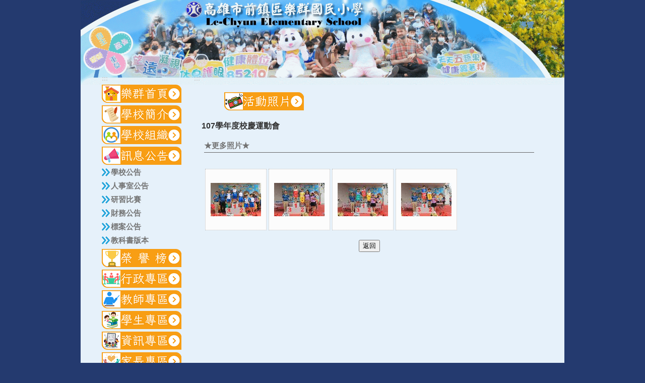

--- FILE ---
content_type: text/html; charset=UTF-8
request_url: https://www.lcps.kh.edu.tw/view/index.php?WebID=157&MainType=106&SubType=0&MainMenuId=7204&SubMenuId=0&DataId=2717&Work=Enter
body_size: 64704
content:
<!DOCTYPE html>
<html lang="zh-TW">
<head>
<meta http-equiv="Content-Type"  content="text/html; charset=utf-8" />
<meta http-equiv="Cache-Control" content="no-cache, no-store, must-revalidate" />
<meta http-equiv="Pragma"        content="no-cache" />
<meta http-equiv="Expires"       content="0" />
<title>高雄市前鎮區樂群國民小學</title>
	<link rel="stylesheet" href="/fancybox/fancybox6.1.css"/>
	<script src="/fancybox/fancybox6.1.umd.js"></script>
	<script language="javascript">
		const zh_TW = {
			ROTATE_CW: "順時鐘旋轉",
			FLIP_X: "水平翻轉",
			FLIP_Y: "垂直翻轉",
   		TOGGLE_FULL: "放大|縮小", // "Toggle zoom level",
   		TOGGLE_AUTOPLAY: "自動播放|停止播放", // "Toggle slideshow",
   		TOGGLE_THUMBS: "隱藏縮圖|顯示縮圖", // "Toggle thumbnails",
   		TOGGLE_FULLSCREEN: "進入全螢幕|退出全螢幕", // "Toggle full-screen mode",
   		CLOSE: "關閉", // "Close",
   		PREV: "上一張", // "Previous",
			NEXT: "下一張" // "Next",
		};
	</script>

<style type="text/css">
/* =========================================== */
/* 整體設定 開始                               */
/* =========================================== */
body {
  margin: 0px;
  padding: 0px;
  font-family: arial, verdana, helvetica, sans-serif, 微軟正黑體, 黑體-繁;
  font-size: 12pt;
  color: #4d525e;
  text-align: left;
  line-height: 150%;
  background-color: #243A6F;
}

form {
  margin: 0px;
  padding: 0px;
}	

fieldset {
  margin-left: 0px ;
  margin-right: 0px ;
}

legend {
  text-align: left;
  color: #000000;
  font-weight: bold;
}

select {
  font-family: arial, verdana, helvetica, sans-serif, 微軟正黑體, 黑體-繁;
  font-size: 9pt;
}

a {
  font-family: arial, verdana, helvetica, sans-serif, 微軟正黑體, 黑體-繁;
  font-size: 11pt;
 font-weight:bold;
//  color: #4d525e;
  color: #737373;
  text-decoration: none;
}
a:link {
//  color: #4d525e;
  color: #737373;
  text-decoration: none;
}
a:visited {
//  color: #4d525e;
  color: #737373;
  text-decoration: none;
}
a:hover {
//  color: #d164c6;
  color: #000000;
  text-decoration: underline;
}
/* =========================================== */
/* 整體設定 結束                               */
/* =========================================== */


/* =========================================== */
/* 框架設定 開始                               */
/* =========================================== */
/* 主要框架 */
#DivMain {
  width: 960px;
//  width: 1024px;
  margin: 0px auto 0px;
  padding: 0px;
//  background-image: url('../../media/style/5-bg.jpg');
//  background-position: center top;
//  background-repeat: repeat-y;
//border-style:solid;
//border-width:5px 5px 5px 5px;
//border-color:#25cccc;
padding:0px;
box-shadow:0px 0px 0px 0px #cccccc;
background-color:#e6f1fa;
}

/* 上方框架 */
#DivTitle {
width: 100%;
//  width: 906px;
//height: 180px;
height: 168px;
//height: 33.33%;
  margin: 0px auto 15px;
  padding: 0px;
//  background-image: url('../upload/157/style/title_2.gif');
  background-image: url('../upload/157/style/banner0526.gif');
  background-position: center top;
  background-repeat: no-repeat;
  background-size:100%;//大解析度
}
 
/* 中央 左方選單框架 */
#DivMenu {
  width: 180px;
  margin: -40px 0px 0px 22px;
  text-align: left;
  float: left;
}

/* 中央 內容框架 */
#DivContent {
  width: 720px;
  margin: -40px 25px 0px 5px;
  padding: 0px;
  float: right;
}

/* 中央 內容 首頁左方框架 */
#DivContentLeft {
  width: 540px;
  margin: 0px;
  padding: 0px;
  float: left;
}

/* 中央 內容 首頁右方框架 */
#DivContentRight {
  width: 160px;
  margin: 0px 10px 0px 0px;
  float: right;
}

/* 下方框架 */
#DivBottom {
  width: 100%;
  height: 167px;
  margin: 0px 0px 0px 30px;
//padding: 5px 0px 5px 0px;
  padding: 0px 0px 0px 0px;
//  background-image: url('../../media/style/5-bottom.jpg');
  background-image: url('../upload/157/style/image61.svg');
//  background-image: url('../upload/157/style/image4137.jpg');
  background-position: left bottom;
  background-repeat: no-repeat;
}
/* =========================================== */
/* 框架設定 結束                               */
/* =========================================== */


/* =========================================== */
/* 上方區域設定 開始                           */
/* =========================================== */
/* 網站導覽 */
#DivGuide {
  text-align: right;
  font-size: 11t;
  padding: 38px 60px 0px 0px;
  float: right;
}

/* 網站名稱 */ 
.WebTitle {
  font-family: arial, verdana, helvetica, sans-serif;
  font-size: 20pt;
  font-weight: bold;
  text-align: left;
  color: #ffffff;
//padding: 50px 0px 0px 80px;
  padding: 0px 0px 0px 0px;
//  display: none;
  visibility:hidden;//隱藏網站名稱
}

/* 快速鍵 */
.AccessL {
  width: 100%; 
  padding: 0px 0px 0px 20px;
  margin: 0px
  text-align: left; 
}
.AccessC {
  width: 100%; 
  padding: 0px;
  margin: 0px
  text-align: left; 
}
.AccessR {
  width: 100%; 
  padding: 0px 0px 0px 20px;
  margin: 0px
  text-align: left; 
}

/* 快速鍵連結 */
a.AccessLink {
  font-size: 9pt;
  color: #CCC;
  text-decoration: none;
}
a.AccessLink:link {
  color: #CCC;
  text-decoration: none;
}
a.AccessLink:visited {
  color: #CCC;
  text-decoration: none;
}
a.AccessLink:hover {
  color: #333333;
  text-decoration: underline;
}

/* 網站導覽連結 */
a.GuideLink {
  font-family: arial, verdana, helvetica, sans-serif;
  font-size: 11pt;
  color: #6699CC;
  text-decoration: none;
}
a.GuideLink:link {
  color: #6699CC;
  text-decoration: none;
}
a.GuideLink:visited {
  color: #6699CC;
  text-decoration: none;
}
a.GuideLink:hover {
  color: #6699CC;
  text-decoration: underline;
}
/* =========================================== */
/* 上方區域設定 結束                           */
/* =========================================== */


/* =========================================== */
/* 首頁中央區域設定 開始                       */
/* =========================================== */
/* 首頁 中央功能選單框架（自動列出、網站導覽、圖片輪播、文字輪播） */
.ContentFrameHome {
  border: 1px dotted #6699CC;
  font-size: 12pt;
  margin: 10px 0px 0px 0px;
}

/* 首頁 中央功能選單標題（自動列出、網站導覽、圖片輪播、文字輪播） */
.ContentFrameHomeTitle {
  font-size: 12pt;
  font-weight: bold;
}

/* 主要內容框架 */
.ContentFrame {
  margin: 0px 15px 10px 10px;
}

/* 主要內容框架 功能選單名稱 */
.ContentMenuName {
	height: 40px;
  font-family: arial, verdana, helvetica, sans-serif, 微軟正黑體, 黑體-繁;
  font-size: 16pt;
  font-weight: bold;
  color: #666666;
  text-align: left;
  margin-top: 10px;
  padding: 5px 0px 0px 60px;
  /*background-image: url('../../media/style/5-subject.jpg');
  background-position: left top;
  background-repeat: no-repeat;*/
}
/* =========================================== */
/* 首頁中央區域設定 結束                       */
/* =========================================== */


/* =========================================== */
/* 下方區域設定 開始                           */
/* =========================================== */
/* 下方版權框架 */
.FootBlock{
  text-align:center;
  padding-top: 90px;
}

/* 下方版權表格 */
.FootText {
  font-family: arial, verdana, helvetica, sans-serif;
  font-size: 9pt;
//  color: #ffffff;
  color: #4F4F4F;
  text-align: center;
}

/* 下方版權連結 */
a.FootLink {
  font-family: arial, verdana, helvetica, sans-serif;
  font-size: 9pt;
//  color: #ffffff;
  color: #4F4F4F;
  text-decoration: none;
}
a.FootLink:link {
//  color: #ffffff;
  color: #4F4F4F;
  text-decoration: none;
}
a.FootLink:visited {
//  color: #ffffff;
  color: #4F4F4F;
  text-decoration: none;
}
a.FootLink:hover {
//  color: #ffffff;
  color: #4F4F4F;
  text-decoration: underline;
}
/* =========================================== */
/* 下方區域設定 結束                           */
/* =========================================== */


/* =========================================== */
/* 左方選單設定 開始                           */
/* =========================================== */
/* 主選單標題 */
.MenuTitle_0 {
  font-family: arial, verdana, helvetica, sans-serif, 微軟正黑體, 黑體-繁;
  font-size: 12pt;
  color: #3879B9;
  line-height: 180%;
  text-align: left;
//  margin: 10px 0px 2px 20px;
  margin: 5px 0px 0px 0px;
  padding-left: 20px;
/*  background-image: url('../../media/style/5-menu.jpg');
  background-position: left center;
  background-repeat: no-repeat;*/
}

/* 子選單標題 */
.MenuSubTitle_0 {
  font-family: arial, verdana, helvetica, sans-serif, 微軟正黑體, 黑體-繁;
   font-size: 12pt;
 font-weight:bold;
  color:#000000;
  line-height: 150%;
  text-align: left;
//margin: 10px 0px 2px 28px;
  margin: 3px 0px 0px 20px;
  padding-left: 18px;
  background-color:#E6F1FA;
  background-image: url('/upload/157/style/002-menu.jpg');
//  background-image: url('../../media/style/5-submenu.jpg');
  background-position: left center;
  background-repeat: no-repeat;*/
}

/* 選單連結 */
a.MenuLink_0 {
  font-family: arial, verdana, helvetica, sans-serif, 微軟正黑體, 黑體-繁;
  font-size: 11pt;
  display:block;
  color: #737373;
  text-decoration: none;
}
a.MenuLink_0:link {
  color: #737373;
  display:block;
  text-decoration: none;
}
a.MenuLink_0:visited {
  color: #737373;
  text-decoration: none;
}
a.MenuLink_0:hover {
  color:#000000;
  background-color:#A4C8E6; 
  display:block;
  //color: #924677;
  text-decoration: none;
}
/* =========================================== */
/* 左方選單設定 結束                           */
/* =========================================== */


/* =========================================== */
/* 首頁中間選單設定 開始                       */
/* =========================================== */
a.MenuLink_1 {
  font-family: arial, verdana, helvetica, sans-serif;
  font-size: 12pt;
  color: #4B618C;
  text-decoration: none;
}
a.MenuLink_1:link {
  color: #4B618C;
  text-decoration: none;
}
a.MenuLink_1:visited {
  color: #4B618C;
  text-decoration: none;
}
a.MenuLink_1:hover {
  color: #4B618C;
  text-decoration: underline;
}
/* =========================================== */
/* 首頁中間選單設定 結束                       */
/* =========================================== */


/* =========================================== */
/* 右方選單設定 開始                           */
/* =========================================== */
/* 主選單標題 */
.MenuTitle_2 {
  font-family: arial, verdana, helvetica, sans-serif;
  font-size: 12pt;
  color: #4B618C;
  line-height: 180%;
  text-align: left;
  margin: 10px 0px 2px 5px;
  padding-left: 20px;
  background-image: url('../../media/style/r_menu.png');
  background-repeat: no-repeat;
}

/* 子選單標題 */
.MenuSubTitle_2 {
  font-family: arial, verdana, helvetica, sans-serif;
  font-size: 12pt;
 font-weight:bold;
  color: #4B618C;
  line-height: 180%;
  text-align: left;
  margin: 10px 0px 2px 30px;
  padding-left: 20px;
  background-image: url('../../media/style/r_submenu.jpg');
  background-repeat: no-repeat;
}

/* 選單連結 */
a.MenuLink_2 {
  font-family: arial, verdana, helvetica, sans-serif;
  font-size: 12pt;
  color: #4B618C;
  text-decoration: none;
}

a.MenuLink_2:link {
  color: #4B618C;
  text-decoration: none;
}

a.MenuLink_2:visited {
  color: #4B618C;
  text-decoration: none;
}

a.MenuLink_2:hover {
  color: #4B618C;
  text-decoration: underline;
}
/* =========================================== */
/* 右方選單設定 結束                           */
/* =========================================== */


/* =========================================== */
/* 功能選單 開始                               */
/* =========================================== */
/* 框架設定 */
.ContentMain {
  margin: 0px;
  padding: 0px;
  width: 100%;  
}

/* 標題設定 */
.ContentTitle {
  font-family: arial, verdana, helvetica, sans-serif;
  font-size: 12pt;
  font-weight: bold;
  color: #333333;
  text-align: left;
  padding: 5px;
  margin: 10px;
  word-wrap: break-word;
  overflow: hidden;
}

/* 內容設定 */
.ContentBody {
  font-family: arial, verdana, helvetica, sans-serif;
//font-size: 12pt;
  font-size: 10pt;//學校公告日期字體
  color: #666666;
//  margin: 10px 20px 10px 20px;
  margin: 5px 20px 5px 20px;
  padding: 0px;
  word-wrap: break-word;
  overflow: hidden;
  text-align: justify; 
  text-justify: inter-ideograph;
//  line-height: 150%;
  line-height: 180%;
}

/* 清單 */
.ContentList{
margin: 0px;
  padding-left: 20px;
  background-image: url('/upload/157/style/001-menu.jpg');
  background-repeat: no-repeat;
}

/* 清單奇數列 */
.ContentBody .ContentList .ContentListOdd {
	background-color: #ffffff;
}

/* 清單偶數列 */
.ContentBody .ContentList .ContentListEven {
	background-color: #f9fcb8;
//	background-color: #A5BACF;
}

/* 附件 */
.ContentAttach {
  font-family: arial, verdana, helvetica, sans-serif;
  font-size: 9pt;
  color: #666666;
  margin: 10px 20px 10px 20px;
  padding: 0px;
  text-align: justify; 
  text-justify: inter-ideograph;
  line-height: 150%; 
}

/* 備註說明 */
.ContentMemo {
  font-family: arial, verdana, helvetica, sans-serif;
  font-size: 9pt;
  color: #999999;
  text-align: left;
  border-bottom: 1px solid #666666;
  margin: 10px 20px 30px 20px;
}

/* 換頁控制 */
.ContentPageChange {
  font-family: arial, verdana, helvetica, sans-serif;
  font-size: 9pt;
  color: #999999;
  text-align: right;
  margin: 10px 20px 10px 10px;
}

/* 換頁連結 */
a.PageChangeLink {
  font-family: arial, verdana, helvetica, sans-serif;
  font-size: 9pt;
  color: #999999;
  text-decoration: underline;
}
/* 換頁連結（未瀏覽） */
a.PageChangeLink:link {
  color: #999999;
  text-decoration: underline;
}
/* 換頁連結（已瀏覽） */
a.PageChangeLink:visited {
  color: #999999;
  text-decoration: underline;
}
/* 換頁連結（滑鼠移至上方） */
a.PageChangeLink:hover {
  color: #000000;
//  background-color: #A4C8E6;
  text-decoration: none;
}

/* 類別選擇控制 */
.ContentGroupChange {
  font-family: arial, verdana, helvetica, sans-serif;
  font-size: 9pt;
  color: #000000;
  text-align: right;
  margin: 10px 20px 10px 10px;
	float: right;
}

/* 搜尋控制 */
.ContentSearch {
  font-family: arial, verdana, helvetica, sans-serif;
  font-size: 9pt;
  color: #999999;
  text-align: right;
  margin: 10px 20px 10px 10px;
  float: left;
}

/* 搜尋連結 */
a.ContentSearchLink {
  font-family: arial, verdana, helvetica, sans-serif;
  font-size: 9pt;
  color: #999999;
  text-decoration: underline;
}
/* 搜尋連結（未瀏覽） */
a.ContentSearchLink:link {
  color: #999999;
  text-decoration: underline;
}
/* 搜尋連結（已瀏覽） */
a.ContentSearchLink:visited {
  color: #999999;
  text-decoration: underline;
}
/* 搜尋連結（滑鼠移至上方） */
a.ContentSearchLink:hover {
  color: #000000;
  text-decoration: none;
}

/* 網站導覽內容 */
.GuideBody {
  font-family: arial, verdana, helvetica, sans-serif;
  font-size: 12pt;
  color: #666666;
  margin: 10px 20px 10px 20px;
  padding: 0px;
  word-wrap: break-word;
  overflow: hidden;
  text-align: justify; 
  text-justify: inter-ideograph;
  line-height: 150%; 
} 

/* 網站導覽內容標題 */
.MenuTitle_guide {
  font-family: arial, verdana, helvetica, sans-serif;
  font-size: 12pt;
  color: #603D1D;
  line-height: 180%;
  text-align: left;
  margin: 10px 0px 2px 20px;
  padding-left: 20px;
}

/* 網站導覽內容子標題 */
.MenuSubTitle_guide {
  font-family: arial, verdana, helvetica, sans-serif;
  font-size: 12pt;
  color: #603D1D;
  line-height: 180%;
  text-align: left;
  margin: 10px 0px 2px 30px;
  padding-left: 20px;
}

/* 網站導覽內容連結 */
a.MenuLink_guide {
  font-family: arial, verdana, helvetica, sans-serif;
  font-size: 12pt;
  color: #AB6D36;
  text-decoration: none;
}
a.MenuLink_guide:link {
  color: #AB6D36;
  text-decoration: none;
}
a.MenuLink_guide:visited {
  color: #AB6D36;
  text-decoration: none;
}

a.MenuLink_guide:hover {
  color: #603D1D;
  text-decoration: underline;
}

/* 多筆資料註腳 */
.ContentSign {
  font-family: arial, verdana, helvetica, sans-serif;
  font-size: 9pt;
  color: #999999;
  text-align: right;
  border-bottom: 1px solid #666666;
  margin: 10px 20px 10px 20px;
}

/* 外部連結嵌入網頁 */
.ContentIFrame {
  width: 100%;
  height: 500px;
  margin: 0px auto 0px;
  padding: 0px;
}

/* 相簿表格*/
.ContentAlbumTable{
  width:95%;
  border-bottom: 1px dotted #c0c0c0;
  margin: 0px 20px 10px 20px;  
}

/* 相簿 */
.ContentAlbum {
  font-family: arial, verdana, helvetica, sans-serif;
  font-size: 9pt;
  color: #666666;
  line-height: 180%;
  text-align: left;
  margin: 10px 5px 10px 0px;
  padding-left: 30px;
  background-image: url('../../media/public/folder.gif');
  background-repeat: no-repeat;
}

/* 最新相片 */
.ContentPhotoNew {
  text-align:left;
  padding-left:25px;
  font-family: arial, verdana, helvetica, sans-serif;
  font-size: 9pt;
  color: #666666;  
}

/* 相框（縮圖） */
.ContentPhotoTable{
  margin: 0px 20px 10px 20px;
  width: 100%;
  display: flex;
  flex-direction: row;
  flex-wrap: wrap;
}

/* 相片 */
.ContentPhoto {
  border:1px dotted #c0c0c0;
  background-color: #fcfcfc; 
  width: 120px; 
  height: 120px;
  margin: 2px 2px;
  padding: 0px;
  display: flex;
  justify-content: center;
  align-items: center;
}

/* 相片名稱 */
.ContentPhotoName  {
  font-family: arial, verdana, helvetica, sans-serif;
  font-size: 9pt;
  color: #666666;
  padding-top:5px;
  padding-bottom:20px;
  text-align: center;
}

/* 相片簡述 */
.ContentPhotoMemo{
  font-family: arial, verdana, helvetica, sans-serif;
  font-size: 9pt;
  color: #999999;
}

/* 閱覽相片時「上一張、下一張」區塊之設定 */
.ContentPhotoMenu{
  font-family: arial, verdana, helvetica, sans-serif;
  font-size: 9pt;
  padding-bottom: 5px;
  margin: 0px 10px 10px 0px;
  width:590px;
  text-align:right;
  border-bottom:1px dotted #c0c0c0;
}
  
/* 相片寬度 */
.ContentPhotoWidth{
   width:550px;
}

/* 相框表格 */
.ContentPhotoLayoutTable{
  border:1px dotted #c0c0c0;  
}
                    
/* 相框 */
.ContentPhotoLayout{
  background-color: #F0F0F0;
  text-align:center;
  margin: 0px;
  padding: 20px;
} 

/* 相簿連結設定 */
a.PhotoLink {
  font-family: arial, verdana, helvetica, sans-serif;
  font-size: 12pt;
  color: #4d525e;
  text-decoration: none;
}
a.PhotoLink:link {
  color: #4d525e;
  text-decoration: none;
}
a.PhotoLink:visited {
  color: #4d525e;
  text-decoration: none;
}
a.PhotoLink:hover {
  color: #924677;
  text-decoration: underline;
}

/* 相片上下連結設定 */
a.PhotoLinkSwitch {
  font-family: arial, verdana, helvetica, sans-serif;
  font-size: 9pt;
  color: #999999;
  text-decoration: underline;
}
a.PhotoLinkSwitch:link {
  color: #999999;
  text-decoration: underline;
}
a.PhotoLinkSwitch:visited {
  color: #999999;
  text-decoration: underline;
}
a.PhotoLinkSwitch:hover {
  color: #000000;
  text-decoration: none;
}

/* 萬用欄位（左方） */
.MenuContent_0 {
  font-family: arial, verdana, helvetica, sans-serif;
  font-size: 9pt;
  color: #000000;
  line-height: 150%;
  text-align: left;
  margin: 0px 10px 10px 20px;
  padding: 5px 0px 10px 10px;
  background-repeat: no-repeat;
  border-top: #6699CC dotted 1px;
  word-wrap: Break-word;
  overflow: hidden;
}

/* 萬用欄位（中央） */
.MenuContent_1 {
  font-family: arial, verdana, helvetica, sans-serif;
  font-size: 9pt;
  color: #000000;
  line-height: 150%;
  text-align: left;
  margin: 5px 0px 10px 0px;
  padding: 5px 0px 10px 5px;
  background-repeat: no-repeat;
  border-top: #6699CC dotted 1px;
  word-wrap: Break-word;
  overflow: hidden;
}

/* 萬用欄位（右方） */
.MenuContent_2 {
  font-family: arial, verdana, helvetica, sans-serif;
  font-size: 9pt;
  color: #000000;
  line-height: 150%;
  text-align: left;
  margin: 0px 5px 10px 5px;
  padding: 5px 0px 10px 5px;
  background-repeat: no-repeat;
  border-top: #6699CC dotted 1px;
  word-wrap: Break-word;
  overflow: hidden;
}

/* Google、成語典、國語辭典 */
.MenuQuery {
  font-family: arial, verdana, helvetica, sans-serif;
  font-size: 9pt;
  color: #666666;
  line-height: 180%;
  text-align: center;
  margin: 0px 5px 2px 5px;
  padding-bottom: 5px;
	border: 1px solid #6699CC;
}

/* Google、成語典、國語辭典 輸入*/
.MenuQueryInput {
  font-size: 9pt;
	height: 15px;
	width: 100px;
	border: 1px solid #6699CC;
	margin-bottom: 5px;
}	

/* Google、成語典、國語辭典 按鈕*/
.MenuQueryButton {
  font-size: 9pt;
	height: 20px;
	border: 1px solid #6699CC;
}

/* 圖片連結 */
.MenuMediaLink {
  font-family: arial, verdana, helvetica, sans-serif;
  font-size: 9pt;
  line-height: 180%;
  text-align: center;
  margin: 0px 5px 2px 5px;
//  padding-bottom: 2px;
  padding-bottom: 5px;
	border: 1px solid #6699CC;
}

/* 圖片連結 標題 */
.MenuMediaLinkTitle {
  font-size: 9pt;
  font-weight: bold;
}

/* 圖片連結 圖片*/
.MenuMediaLinkSrc {
	width: 125px;
	margin: 2px 0px;
	border: 1px dotted #c0c0c0;" 
}

/* 圖片輪播 */
.MenuPhotoShow {
  text-align: center;
  margin: 10px 0px 0px 0px;
  padding:15px;
  border:1px dotted #6699CC;
  background-color: #f0f0f0;
}

/* 文字輪播 */
.MenuTextShow {
  font-family: arial, verdana, helvetica, sans-serif;
  font-size: 10pt;
  height: 20px;
  color: #666666;
  text-align: left;
  margin: 10px 0px 0px 0px;
//  border:0px dotted #6699CC;
  background-color: #ffffff;
}

/* 文字輪播名稱 */
.MenuTextShowTitle {
  font-family: arial, verdana, helvetica, sans-serif;
  font-size: 9pt;
  width: 58px;
  background-color: #971db5;
//  background-color: #000000;
  color: #ffffff;
  text-align: center;
  padding-top: 0px;
  margin: 10px 0px 0px 0px;
}

/* 文字輪播內容捲動 */
.MenuTextShowTicker {
	width: 480px;
//	height: 20px;
	height: 20px;  
	overflow: hidden;
}

/* 新聞速報 */
.MenuNowNews {
  font-family: arial, verdana, helvetica, sans-serif;
  font-size: 9pt;
  color: #666666;
  text-align: left;
  margin: 10px 0px 0px 0px;
  background-color:#ffffff;
  border:1px dotted #6699CC;
}
/* =========================================== */
/* 功能選單 結束                               */
/* =========================================== */

/* 圖片連結輪播 */
.MenuPhotoLink {
  text-align: center;
  margin: 0.625rem 0rem 0rem 0rem;
  padding:0.9375rem;
  border:0.0625rem dotted #734A69;
  background-color: #f0f0f0;
  overflow: hidden;
}
</style>
<style type="text/css">
	html {
  		scroll-behavior: smooth;
	}

	a {
		outline: 0rem dashed #60a0ff;
		transition: outline .1s linear;	
	}

	:focus-visible {
		outline: 0.1875rem dashed #60a0ff;
		transition: outline .1s linear;	
	}
		
	.visually-hidden {
		position: absolute;
		width: 0.0625rem;
		height: 0.0625rem;
		padding: 0rem;
		margin: -0.0625rem;
		overflow: hidden;
		clip: rect(0, 0, 0, 0);
		white-space: nowrap;
		border: 0rem;
	}

	.skip_to_mainContent a {
		position: absolute;
		z-index: 0;
		top: -2.25rem;
		left: 0.625rem;
		text-decoration: none;
		width: auto;
		height: auto;
		padding: 0.375rem;
		white-space: nowrap;
		overflow: hidden;
    	color: #000;
		background-color: #fff;
		opacity: 0;
		outline: 0.1875em dashed #60a0ff;
		transition: opacity .3s linear,
		            top     .3s linear;
	}

	.skip_to_mainContent a:focus {
		z-index: 9999;
		top: 0.625rem;
		opacity: 1;
		transition: opacity .1s linear,
		            top     .1s linear;
	}

	h1 {
		position: absolute;
		z-index: -1;
		top: 0.3rem;
		right: 0.3rem;
		width: auto;
		height: auto;
		font-size: 0.8rem;
		text-decoration: none;
		margin: 0rem;
		padding: 0.125rem 0.5rem;
		border: 0rem;
      border-radius: 0.25rem;
		white-space: nowrap;
		overflow: hidden;
    	color: #000;
		background-color: #fff;
		opacity: 0;
		transition: z-index .3s linear,
						opacity .3s linear;
	}
	
	h1:focus {
		z-index: 9999;
		outline: 0.0625rem solid #60a0ff;
		opacity: 1;
		transition: z-index .1s linear,
						opacity .1s linear;
	}
</style>
<script language="javascript">	
	function ShowSubMenu(_Menu) {
		var o_menu   = document.getElementById(_Menu);
		var o_menu_A = document.getElementById(_Menu + "_A");
		if ( o_menu.style.display == "none" ) {
			o_menu.style.display = "";
			o_menu_A.setAttribute("aria-expanded", "true");
		}
		else {
			o_menu.style.display = "none";
			o_menu_A.setAttribute("aria-expanded", "false");
		}
	}
</script>
</head><body>
<h1 tabindex="-1">高雄市前鎮區樂群國民小學</h1>
<div id="SkipToMC" class="skip_to_mainContent">
	<a href="#AccessLinkC" title="將網頁焦點移動到主要內容區">跳到主要內容區</a>
</div>
<form id="MainFormArea" action="/view/index.php" method="get" name="doit">
<input type="hidden" name="WebID"      value="157">    
<input type="hidden" name="MainType"   value="106">    
<input type="hidden" name="SubType"    value="0">    
<input type="hidden" name="MainMenuId" value="7204">    
<input type="hidden" name="SubMenuId"  value="0">    

<input type="hidden" name="page"       value="">
<input type="hidden" name="DataId"     value="2717">
<input type="hidden" name="TypeChange" value="">

<input type="hidden" name="SubId"      value="">    
<input type="hidden" name="Work"       value="">
<div id="DivMain">
		<div id="DivTitle" role="banner" aria-label="高雄市前鎮區樂群國民小學網站橫幅">
		<div id="DivGuide" aria-label="上方選單連結區" role="navigation">
			<a id="AccessLinkU" class="AccessLink" accesskey="U" href="#AccessLinkU" title="上方選單連結區（Alt+U）">:::</a>
			<a id="WebGuide" class="GuideLink" style="margin-left: 0.625rem;" href="/view/index.php?WebID=157&MainType=HOME&SubType=GUIDE" title="提供瞭解網站整體架構及鍵盤快捷鍵">導覽</a>
		</div>
		<div id="DivWebTitle" class="WebTitle">
			高雄市前鎮區樂群國民小學		</div>
	</div>

	<div id="DivMenu" role="navigation" aria-label="左方選單連結區">            
			<div id="DivAccessL" class="AccessL"><a id="AccessLinkL" class="AccessLink" accesskey="L" href="#AccessLinkL" title="左方選項連結區（Alt+L）">:::</a></div>
   
	<div id="D_157_H" class="MenuTitle_0" style="margin-top: 0rem;">
				<a id="AccessLinkH" accesskey="H" class="MenuLink_0" href="/view/index.php?WebID=157&MainType=HOME" title="高雄市前鎮區樂群國民小學：回首頁"><img src='/upload/157/menu/p001.png' border='0' align='absmiddle' alt='樂群首頁'></a>
			</div>
		<div id="D_157_7191" class="MenuTitle_0">
			<a id="menu_sub_7191_A" role="button"  aria-haspopup="true" aria-expanded="false" class="MenuLink_0"
				href="javascript:ShowSubMenu('menu_sub_7191');" title="提供網站「學校簡介」分類內容"><img src='/upload/157/menu/p003.png' border='0' align='absmiddle' alt='學校簡介'></a>
		</div>
			<div style="display:none;" id="menu_sub_7191">
			           
				<div id="D_157_7191_89487" class="MenuSubTitle_0">
											<a class="MenuLink_0" href="/view/index.php?WebID=157&MainType=0&SubType=103&MainMenuId=7191&SubMenuId=89487" title="提供網站「學校簡介 - 學校沿革」內容">學校沿革</a>
									</div>
			           
				<div id="D_157_7191_7194" class="MenuSubTitle_0">
											<a class="MenuLink_0" href="/view/index.php?WebID=157&MainType=0&SubType=103&MainMenuId=7191&SubMenuId=7194" title="提供網站「學校簡介 - 地理位置」內容">地理位置</a>
									</div>
			           
				<div id="D_157_7191_39978" class="MenuSubTitle_0">
											<a class="MenuLink_0" href="/view/index.php?WebID=157&MainType=0&SubType=103&MainMenuId=7191&SubMenuId=39978" title="提供網站「學校簡介 - 校歌」內容">校歌</a>
									</div>
			              
		</div>
			<div id="D_157_32711" class="MenuTitle_0">
			<a id="menu_sub_32711_A" role="button"  aria-haspopup="true" aria-expanded="false" class="MenuLink_0"
				href="javascript:ShowSubMenu('menu_sub_32711');" title="提供網站「學校組織」分類內容"><img src='/upload/157/menu/p004.png' border='0' align='absmiddle' alt='學校組織'></a>
		</div>
			<div style="display:none;" id="menu_sub_32711">
			           
				<div id="D_157_32711_59491" class="MenuSubTitle_0">
											<a class="MenuLink_0" href="/view/index.php?WebID=157&MainType=0&SubType=103&MainMenuId=32711&SubMenuId=59491" title="提供網站「學校組織 - 校長室」內容">校長室</a>
									</div>
			           
				<div id="D_157_32711_32809" class="MenuSubTitle_0">
												<a class="MenuLink_0" href="http://affairs.kh.edu.tw/197" target="_blank" title="開啟「學校組織 - 教務處」（此項連結開啟新視窗）">教務處</a>
										</div>
			           
				<div id="D_157_32711_22831" class="MenuSubTitle_0">
												<a class="MenuLink_0" href="http://affairs.kh.edu.tw/424" target="_blank" title="開啟「學校組織 - 學務處」（此項連結開啟新視窗）">學務處</a>
										</div>
			           
				<div id="D_157_32711_46575" class="MenuSubTitle_0">
												<a class="MenuLink_0" href="http://affairs.kh.edu.tw/2304" target="_blank" title="開啟「學校組織 - 總務處」（此項連結開啟新視窗）">總務處</a>
										</div>
			           
				<div id="D_157_32711_20594" class="MenuSubTitle_0">
												<a class="MenuLink_0" href="http://affairs.kh.edu.tw/133" target="_blank" title="開啟「學校組織 - 輔導處」（此項連結開啟新視窗）">輔導處</a>
										</div>
			           
				<div id="D_157_32711_32726" class="MenuSubTitle_0">
												<a class="MenuLink_0" href="http://class.kh.edu.tw/3845" target="_blank" title="開啟「學校組織 - 幼兒園」（此項連結開啟新視窗）">幼兒園</a>
										</div>
			           
				<div id="D_157_32711_7201" class="MenuSubTitle_0">
											<a class="MenuLink_0" href="/view/index.php?WebID=157&MainType=0&SubType=103&MainMenuId=32711&SubMenuId=7201" title="提供網站「學校組織 - 人事室」內容">人事室</a>
									</div>
			           
				<div id="D_157_32711_69761" class="MenuSubTitle_0">
												<a class="MenuLink_0" href="https://affairs.kh.edu.tw/6292" target="_blank" title="開啟「學校組織 - 會計室」（此項連結開啟新視窗）">會計室</a>
										</div>
			           
				<div id="D_157_32711_12078" class="MenuSubTitle_0">
											<a class="MenuLink_0" href="/view/index.php?WebID=157&MainType=0&SubType=101&MainMenuId=32711&SubMenuId=12078" title="提供網站「學校組織 - 教師會」內容">教師會</a>
									</div>
			           
				<div id="D_157_32711_23064" class="MenuSubTitle_0">
												<a class="MenuLink_0" href="http://affairs.kh.edu.tw/289" target="_blank" title="開啟「學校組織 - 家長會」（此項連結開啟新視窗）">家長會</a>
										</div>
			           
				<div id="D_157_32711_32790" class="MenuSubTitle_0">
												<a class="MenuLink_0" href="http://affairs.kh.edu.tw/245" target="_blank" title="開啟「學校組織 - 志工網」（此項連結開啟新視窗）">志工網</a>
										</div>
			              
		</div>
			<div id="D_157_32715" class="MenuTitle_0">
			<a id="menu_sub_32715_A" role="button"  aria-haspopup="true" aria-expanded="true" class="MenuLink_0"
				href="javascript:ShowSubMenu('menu_sub_32715');" title="提供網站「訊息公告」分類內容"><img src='/upload/157/menu/p005.png' border='0' align='absmiddle' alt='訊息公告'></a>
		</div>
			<div  id="menu_sub_32715">
			           
				<div id="D_157_32715_7190" class="MenuSubTitle_0">
											<a class="MenuLink_0" href="/view/index.php?WebID=157&MainType=0&SubType=101&MainMenuId=32715&SubMenuId=7190" title="提供網站「訊息公告 - 學校公告」內容">學校公告</a>
									</div>
			           
				<div id="D_157_32715_10865" class="MenuSubTitle_0">
											<a class="MenuLink_0" href="/view/index.php?WebID=157&MainType=0&SubType=101&MainMenuId=32715&SubMenuId=10865" title="提供網站「訊息公告 - 人事室公告」內容">人事室公告</a>
									</div>
			           
				<div id="D_157_32715_10861" class="MenuSubTitle_0">
											<a class="MenuLink_0" href="/view/index.php?WebID=157&MainType=0&SubType=101&MainMenuId=32715&SubMenuId=10861" title="提供網站「訊息公告 - 研習比賽」內容">研習比賽</a>
									</div>
			           
				<div id="D_157_32715_78278" class="MenuSubTitle_0">
												<a class="MenuLink_0" href="https://affairs.kh.edu.tw/6292/upload/upload_list/11" target="_blank" title="開啟「訊息公告 - 財務公告」（此項連結開啟新視窗）">財務公告</a>
										</div>
			           
				<div id="D_157_32715_37248" class="MenuSubTitle_0">
											<a class="MenuLink_0" href="/view/index.php?WebID=157&MainType=0&SubType=101&MainMenuId=32715&SubMenuId=37248" title="提供網站「訊息公告 - 標案公告」內容">標案公告</a>
									</div>
			           
				<div id="D_157_32715_29154" class="MenuSubTitle_0">
											<a class="MenuLink_0" href="/view/index.php?WebID=157&MainType=0&SubType=103&MainMenuId=32715&SubMenuId=29154" title="提供網站「訊息公告 - 教科書版本」內容">教科書版本</a>
									</div>
			              
		</div>
				<div id="D_157_10951" class="MenuTitle_0">
				<a class="MenuLink_0" href="/view/index.php?WebID=157&MainType=101&SubType=0&MainMenuId=10951&SubMenuId=0" title="提供網站「榮譽榜」內容"><img src='/upload/157/menu/p002.png' border='0' align='absmiddle' alt='榮譽榜'></a>	            	   
			</div>
				<div id="D_157_78466" class="MenuTitle_0">
			<a id="menu_sub_78466_A" role="button"  aria-haspopup="true" aria-expanded="false" class="MenuLink_0"
				href="javascript:ShowSubMenu('menu_sub_78466');" title="提供網站「行政專區」分類內容"><img src='/upload/157/menu/p006.png' border='0' align='absmiddle' alt='行政專區'></a>
		</div>
			<div style="display:none;" id="menu_sub_78466">
			           
				<div id="D_157_78466_32772" class="MenuSubTitle_0">
												<a class="MenuLink_0" href="http://odm.kh.edu.tw/" target="_blank" title="開啟「行政專區 - 公文系統」（此項連結開啟新視窗）">公文系統</a>
										</div>
			           
				<div id="D_157_78466_32774" class="MenuSubTitle_0">
												<a class="MenuLink_0" href="http://odc.kcg.gov.tw/" target="_blank" title="開啟「行政專區 - 筆硯平台」（此項連結開啟新視窗）">筆硯平台</a>
										</div>
			           
				<div id="D_157_78466_78469" class="MenuSubTitle_0">
												<a class="MenuLink_0" href="https://affairs.kh.edu.tw/5834" target="_blank" title="開啟「行政專區 - 公職人員利益衝突迴避身分揭露」（此項連結開啟新視窗）">公職人員利益衝突迴避身分揭露</a>
										</div>
			           
				<div id="D_157_78466_78484" class="MenuSubTitle_0">
												<a class="MenuLink_0" href="https://www.kctax.gov.tw/DefPage/index.aspx?MenuID=461" target="_blank" title="開啟「行政專區 - 檔案應用專區」（此項連結開啟新視窗）">檔案應用專區</a>
										</div>
			              
		</div>
			<div id="D_157_32712" class="MenuTitle_0">
			<a id="menu_sub_32712_A" role="button"  aria-haspopup="true" aria-expanded="false" class="MenuLink_0"
				href="javascript:ShowSubMenu('menu_sub_32712');" title="提供網站「教師專區」分類內容"><img src='/upload/157/menu/p007.png' border='0' align='absmiddle' alt='教師專區'></a>
		</div>
			<div style="display:none;" id="menu_sub_32712">
			           
				<div id="D_157_32712_32720" class="MenuSubTitle_0">
												<a class="MenuLink_0" href="https://esas.kh.edu.tw/" target="_blank" title="開啟「教師專區 - 校務管理系統」（此項連結開啟新視窗）">校務管理系統</a>
										</div>
			           
				<div id="D_157_32712_32721" class="MenuSubTitle_0">
												<a class="MenuLink_0" href="https://portal.kh.edu.tw" target="_blank" title="開啟「教師專區 - 資訊服務入口」（此項連結開啟新視窗）">資訊服務入口</a>
										</div>
			           
				<div id="D_157_32712_89524" class="MenuSubTitle_0">
											<a class="MenuLink_0" href="/view/index.php?WebID=157&MainType=0&SubType=103&MainMenuId=32712&SubMenuId=89524" title="提供網站「教師專區 - 班級網頁」內容">班級網頁</a>
									</div>
			           
				<div id="D_157_32712_78516" class="MenuSubTitle_0">
												<a class="MenuLink_0" href="https://sso.inservice.edu.tw/educl/MyPf.aspx" target="_blank" title="開啟「教師專區 - 教師在職進修網」（此項連結開啟新視窗）">教師在職進修網</a>
										</div>
			           
				<div id="D_157_32712_32722" class="MenuSubTitle_0">
												<a class="MenuLink_0" href="https://educase.kh.edu.tw/navigate/openid/redirect" target="_blank" title="開啟「教師專區 - 教育百寶箱」（此項連結開啟新視窗）">教育百寶箱</a>
										</div>
			           
				<div id="D_157_32712_20452" class="MenuSubTitle_0">
												<a class="MenuLink_0" href="https://portal.kh.edu.tw" target="_blank" title="開啟「教師專區 - 線上預約」（此項連結開啟新視窗）">線上預約</a>
										</div>
			           
				<div id="D_157_32712_21427" class="MenuSubTitle_0">
												<a class="MenuLink_0" href="https://repair.kh.edu.tw/main_view.jsp?s=593604" target="_blank" title="開啟「教師專區 - 修繕系統」（此項連結開啟新視窗）">修繕系統</a>
										</div>
			           
				<div id="D_157_32712_7203" class="MenuSubTitle_0">
											<a class="MenuLink_0" href="/view/index.php?WebID=157&MainType=0&SubType=104&MainMenuId=32712&SubMenuId=7203" title="提供網站「教師專區 - 檔案下載」內容">檔案下載</a>
									</div>
			           
				<div id="D_157_32712_78473" class="MenuSubTitle_0">
												<a class="MenuLink_0" href="https://elearn.hrd.gov.tw/" target="_blank" title="開啟「教師專區 - e等公務園+學習平臺」（此項連結開啟新視窗）">e等公務園+學習平臺</a>
										</div>
			           
				<div id="D_157_32712_78474" class="MenuSubTitle_0">
												<a class="MenuLink_0" href="https://moocs.moe.edu.tw/" target="_blank" title="開啟「教師專區 - edu磨課師」（此項連結開啟新視窗）">edu磨課師</a>
										</div>
			           
				<div id="D_157_32712_78475" class="MenuSubTitle_0">
												<a class="MenuLink_0" href="https://cirn.moe.edu.tw/" target="_blank" title="開啟「教師專區 - CIRN」（此項連結開啟新視窗）">CIRN</a>
										</div>
			           
				<div id="D_157_32712_78472" class="MenuSubTitle_0">
												<a class="MenuLink_0" href="https://www.ceag.kh.edu.tw/" target="_blank" title="開啟「教師專區 - 國民教育輔導團」（此項連結開啟新視窗）">國民教育輔導團</a>
										</div>
			           
				<div id="D_157_32712_66575" class="MenuSubTitle_0">
												<a class="MenuLink_0" href="https://drlive.kh.edu.tw" target="_blank" title="開啟「教師專區 - 達學堂」（此項連結開啟新視窗）">達學堂</a>
										</div>
			           
				<div id="D_157_32712_78560" class="MenuSubTitle_0">
												<a class="MenuLink_0" href="https://affairs.kh.edu.tw/6856/page/view/51" target="_blank" title="開啟「教師專區 - 高雄市雙語暨數位學習推動辦公室」（此項連結開啟新視窗）">高雄市雙語暨數位學習推動辦公室</a>
										</div>
			              
		</div>
			<div id="D_157_32713" class="MenuTitle_0">
			<a id="menu_sub_32713_A" role="button"  aria-haspopup="true" aria-expanded="false" class="MenuLink_0"
				href="javascript:ShowSubMenu('menu_sub_32713');" title="提供網站「學生專區」分類內容"><img src='/upload/157/menu/p008.png' border='0' align='absmiddle' alt='學生專區'></a>
		</div>
			<div style="display:none;" id="menu_sub_32713">
			           
				<div id="D_157_32713_85566" class="MenuSubTitle_0">
											<a class="MenuLink_0" href="/view/index.php?WebID=157&MainType=0&SubType=103&MainMenuId=32713&SubMenuId=85566" title="提供網站「學生專區 - 學生信箱」內容">學生信箱</a>
									</div>
			           
				<div id="D_157_32713_32813" class="MenuSubTitle_0">
												<a class="MenuLink_0" href="https://educase.kh.edu.tw/navigate/openid/redirect" target="_blank" title="開啟「學生專區 - 教育百寶箱」（此項連結開啟新視窗）">教育百寶箱</a>
										</div>
			           
				<div id="D_157_32713_78476" class="MenuSubTitle_0">
												<a class="MenuLink_0" href="https://ireading.kh.edu.tw/" target="_blank" title="開啟「學生專區 - 高雄喜閱網」（此項連結開啟新視窗）">高雄喜閱網</a>
										</div>
			           
				<div id="D_157_32713_78477" class="MenuSubTitle_0">
												<a class="MenuLink_0" href="https://read.moe.edu.tw/593604/library" target="_blank" title="開啟「學生專區 - 樂群圖書館」（此項連結開啟新視窗）">樂群圖書館</a>
										</div>
			           
				<div id="D_157_32713_90270" class="MenuSubTitle_0">
												<a class="MenuLink_0" href="https://library.funpark.com.tw/" target="_blank" title="開啟「學生專區 - FunPark童書夢工廠」（此項連結開啟新視窗）">FunPark童書夢工廠</a>
										</div>
			           
				<div id="D_157_32713_85562" class="MenuSubTitle_0">
												<a class="MenuLink_0" href="https://oidcebook.nlpi.edu.tw/" target="_blank" title="開啟「學生專區 - 教育雲電子書」（此項連結開啟新視窗）">教育雲電子書</a>
										</div>
			           
				<div id="D_157_32713_85563" class="MenuSubTitle_0">
												<a class="MenuLink_0" href="https://nclibtv.ncl.edu.tw/" target="_blank" title="開啟「學生專區 - 國圖到你家」（此項連結開啟新視窗）">國圖到你家</a>
										</div>
			           
				<div id="D_157_32713_85564" class="MenuSubTitle_0">
												<a class="MenuLink_0" href="https://children.moc.gov.tw/" target="_blank" title="開啟「學生專區 - 兒童文化館」（此項連結開啟新視窗）">兒童文化館</a>
										</div>
			           
				<div id="D_157_32713_87366" class="MenuSubTitle_0">
												<a class="MenuLink_0" href="https://ipalace.npm.edu.tw/" target="_blank" title="開啟「學生專區 - 故宮線上學校」（此項連結開啟新視窗）">故宮線上學校</a>
										</div>
			           
				<div id="D_157_32713_85528" class="MenuSubTitle_0">
												<a class="MenuLink_0" href="https://dict.mini.moe.edu.tw/" target="_blank" title="開啟「學生專區 - 國語小字典」（此項連結開啟新視窗）">國語小字典</a>
										</div>
			           
				<div id="D_157_32713_85529" class="MenuSubTitle_0">
												<a class="MenuLink_0" href="https://dict.concised.moe.edu.tw/" target="_blank" title="開啟「學生專區 - 國語辭典」（此項連結開啟新視窗）">國語辭典</a>
										</div>
			           
				<div id="D_157_32713_50808" class="MenuSubTitle_0">
												<a class="MenuLink_0" href="https://dict.idioms.moe.edu.tw/" target="_blank" title="開啟「學生專區 - 教育部成語典」（此項連結開啟新視窗）">教育部成語典</a>
										</div>
			           
				<div id="D_157_32713_78478" class="MenuSubTitle_0">
												<a class="MenuLink_0" href="https://crc.sfaa.gov.tw/" target="_blank" title="開啟「學生專區 - 聯合國兒童權利公約」（此項連結開啟新視窗）">聯合國兒童權利公約</a>
										</div>
			           
				<div id="D_157_32713_78479" class="MenuSubTitle_0">
												<a class="MenuLink_0" href="https://affairs.kh.edu.tw/2065" target="_blank" title="開啟「學生專區 - 樂群能源資訊網」（此項連結開啟新視窗）">樂群能源資訊網</a>
										</div>
			           
				<div id="D_157_32713_78495" class="MenuSubTitle_0">
												<a class="MenuLink_0" href="https://etutor.moe.gov.tw/bd/" target="_blank" title="開啟「學生專區 - 雙語數位學伴計畫」（此項連結開啟新視窗）">雙語數位學伴計畫</a>
										</div>
			              
		</div>
			<div id="D_157_78467" class="MenuTitle_0">
			<a id="menu_sub_78467_A" role="button"  aria-haspopup="true" aria-expanded="false" class="MenuLink_0"
				href="javascript:ShowSubMenu('menu_sub_78467');" title="提供網站「資訊專區」分類內容"><img src='/upload/157/menu/p009.png' border='0' align='absmiddle' alt='資訊專區'></a>
		</div>
			<div style="display:none;" id="menu_sub_78467">
			           
				<div id="D_157_78467_78480" class="MenuSubTitle_0">
												<a class="MenuLink_0" href="https://affairs.kh.edu.tw/359" target="_blank" title="開啟「資訊專區 - 個資保護專區」（此項連結開啟新視窗）">個資保護專區</a>
										</div>
			           
				<div id="D_157_78467_37381" class="MenuSubTitle_0">
												<a class="MenuLink_0" href="https://eliteracy.edu.tw/" target="_blank" title="開啟「資訊專區 - 資訊素養與認知網」（此項連結開啟新視窗）">資訊素養與認知網</a>
										</div>
			           
				<div id="D_157_78467_32719" class="MenuSubTitle_0">
												<a class="MenuLink_0" href="https://isafeevent.moe.edu.tw/" target="_blank" title="開啟「資訊專區 - 資安素養自評」（此項連結開啟新視窗）">資安素養自評</a>
										</div>
			           
				<div id="D_157_78467_32717" class="MenuSubTitle_0">
												<a class="MenuLink_0" href="http://www.egame.kh.edu.tw" target="_blank" title="開啟「資訊專區 - E-game」（此項連結開啟新視窗）">E-game</a>
										</div>
			           
				<div id="D_157_78467_49428" class="MenuSubTitle_0">
												<a class="MenuLink_0" href="https://www.pagamo.org/" target="_blank" title="開啟「資訊專區 - PaGamO」（此項連結開啟新視窗）">PaGamO</a>
										</div>
			           
				<div id="D_157_78467_49207" class="MenuSubTitle_0">
												<a class="MenuLink_0" href="https://code.org/" target="_blank" title="開啟「資訊專區 - Code.org」（此項連結開啟新視窗）">Code.org</a>
										</div>
			           
				<div id="D_157_78467_79682" class="MenuSubTitle_0">
												<a class="MenuLink_0" href="https://scratch.mit.edu/" target="_blank" title="開啟「資訊專區 - Scratch」（此項連結開啟新視窗）">Scratch</a>
										</div>
			           
				<div id="D_157_78467_85582" class="MenuSubTitle_0">
												<a class="MenuLink_0" href="https://s3.ilc.edu.tw/" target="_blank" title="開啟「資訊專區 - 宜蘭Scratch3」（此項連結開啟新視窗）">宜蘭Scratch3</a>
										</div>
			           
				<div id="D_157_78467_32760" class="MenuSubTitle_0">
												<a class="MenuLink_0" href="http://netholiday.kh.edu.tw/" target="_blank" title="開啟「資訊專區 - 網路假期」（此項連結開啟新視窗）">網路假期</a>
										</div>
			           
				<div id="D_157_78467_34307" class="MenuSubTitle_0">
												<a class="MenuLink_0" href="https://inquiry.kh.edu.tw/primary/" target="_blank" title="開啟「資訊專區 - 高雄探究網」（此項連結開啟新視窗）">高雄探究網</a>
										</div>
			           
				<div id="D_157_78467_85326" class="MenuSubTitle_0">
												<a class="MenuLink_0" href="https://adl.edu.tw/" target="_blank" title="開啟「資訊專區 - 因材網」（此項連結開啟新視窗）">因材網</a>
										</div>
			           
				<div id="D_157_78467_85327" class="MenuSubTitle_0">
												<a class="MenuLink_0" href="https://www.coolenglish.edu.tw/" target="_blank" title="開啟「資訊專區 - 酷英網」（此項連結開啟新視窗）">酷英網</a>
										</div>
			           
				<div id="D_157_78467_80501" class="MenuSubTitle_0">
												<a class="MenuLink_0" href="https://www.junyiacademy.org/" target="_blank" title="開啟「資訊專區 - 均一教育平台」（此項連結開啟新視窗）">均一教育平台</a>
										</div>
			           
				<div id="D_157_78467_85565" class="MenuSubTitle_0">
												<a class="MenuLink_0" href="https://cloud.edu.tw/" target="_blank" title="開啟「資訊專區 - 教育雲數位學習入口」（此項連結開啟新視窗）">教育雲數位學習入口</a>
										</div>
			              
		</div>
			<div id="D_157_78459" class="MenuTitle_0">
			<a id="menu_sub_78459_A" role="button"  aria-haspopup="true" aria-expanded="true" class="MenuLink_0"
				href="javascript:ShowSubMenu('menu_sub_78459');" title="提供網站「家長專區」分類內容"><img src='/upload/157/menu/p010.png' border='0' align='absmiddle' alt='家長專區'></a>
		</div>
			<div  id="menu_sub_78459">
			           
				<div id="D_157_78459_83822" class="MenuSubTitle_0">
											<a class="MenuLink_0" href="/view/index.php?WebID=157&MainType=0&SubType=101&MainMenuId=78459&SubMenuId=83822" title="提供網站「家長專區 - 公告事項」內容">公告事項</a>
									</div>
			           
				<div id="D_157_78459_78460" class="MenuSubTitle_0">
												<a class="MenuLink_0" href="https://ks.familyedu.moe.gov.tw/" target="_blank" title="開啟「家長專區 - 高雄市家庭教育中心」（此項連結開啟新視窗）">高雄市家庭教育中心</a>
										</div>
			           
				<div id="D_157_78459_78461" class="MenuSubTitle_0">
												<a class="MenuLink_0" href="https://i.win.org.tw/" target="_blank" title="開啟「家長專區 - iWIN」（此項連結開啟新視窗）">iWIN</a>
										</div>
			           
				<div id="D_157_78459_78462" class="MenuSubTitle_0">
												<a class="MenuLink_0" href="https://socprt.kcg.gov.tw/appkssaplay/" target="_blank" title="開啟「家長專區 - 福利專家諮詢系統」（此項連結開啟新視窗）">福利專家諮詢系統</a>
										</div>
			           
				<div id="D_157_78459_78463" class="MenuSubTitle_0">
												<a class="MenuLink_0" href="https://socmap.kcg.gov.tw/app32/" target="_blank" title="開啟「家長專區 - 福利地圖系統」（此項連結開啟新視窗）">福利地圖系統</a>
										</div>
			           
				<div id="D_157_78459_78464" class="MenuSubTitle_0">
												<a class="MenuLink_0" href="https://165.npa.gov.tw/" target="_blank" title="開啟「家長專區 - 165全民防騙網」（此項連結開啟新視窗）">165全民防騙網</a>
										</div>
			           
				<div id="D_157_78459_78465" class="MenuSubTitle_0">
												<a class="MenuLink_0" href="https://www.e-quit.org/CustomPage/HtmlEditorPage.aspx?MId=916&ML=3" target="_blank" title="開啟「家長專區 - 華文戒菸網」（此項連結開啟新視窗）">華文戒菸網</a>
										</div>
			              
		</div>
				<div id="D_157_7204" class="MenuTitle_0">
				<a class="MenuLink_0" href="/view/index.php?WebID=157&MainType=106&SubType=0&MainMenuId=7204&SubMenuId=0" title="提供網站「活動照片」內容"><img src='/upload/157/menu/p011.png' border='0' align='absmiddle' alt='活動照片'></a>	            	   
			</div>
		<div id="D_157_78312">
  <div><img src="../upload/157/101_7190_media/d01.png" alt="午餐菜單" width="150" height="32" style="transform: scale(1.00,0.80) translate(12%, 20%)"/></div>
<script src="https://unpkg.com/vue@3/dist/vue.global.js"></script>
<script src="https://unpkg.com/axios/dist/axios.min.js"></script>
<div id="lunchApp" align="left" color:#000000;" style="font-weight:600;line-height:120%;transform: scale(1.00,1.00)  translate(11%, 4%)">
<div id="current_date" >
    <script>
        date = new Date();
        year = date.getFullYear();
        month = date.getMonth() + 1;
        day = date.getDate();
        week =date.getDay();
        day_list = ['日', '一', '二', '三', '四', '五', '六']
        document.getElementById("current_date").innerHTML =year + "/" +  month + "/" + day + "(" + day_list[week] + ")";
    </script>
</div>
	<div v-if="info.data.length != 0">

	 
    		 <!-- selected: {{selectedBatchdataId}} -->

		{{getBatchdata}}

      		 <!--顯示菜單  -->  

      		 <div v-if="menu.data.length !=0" class="border-bottom" v-for="dish in menu.data">
            		 <span v-if="dish.DishType !== undefined">{{dish.DishType}} :</span>  {{dish.DishName}}
      		 </div>
      		 <p style="margin: 0.2em;"> </p>

		<button @click="queryDetail" type="button" title=開啟「查看詳細資料」(此項連結開啟新視窗) style="font-weight:bold" class="shadow-sm bg-white rounded">查看詳細資料</button>
</div>
 <div v-else>
<p style="margin: 0.1em;"> </p>
       		 <span class="border-bottom" style="font-size: 1em; color:#3572f3;">本日無菜單<span>
   		 </div>

</div>
<div><img src="../upload/157/101_7190_media/d05.png" alt="水果" width="150" height="60" style="transform: scale(1.00,1.00) translate(12%, 7%)"/></div>
<script>

  let SchoolId = "64736908";
  // ====================================== script runs from here ==================================
  let Today=new Date();
  let period=Today.getFullYear()+ "-" + (Today.getMonth()+1) + "-" + Today.getDate();
  let url = "https://fatraceschool.k12ea.gov.tw/offered/meal?KitchenId=all&MenuType=1&period=" + period + "&SchoolId=" + SchoolId + '"';
    
  const { createApp } = Vue

  createApp({
	data() {
  	return {
  	 
     	info: {
          	'data':[]
        	},
        	menu: {
          	'data':[]    
        	},
        	selectedBatchdataId: '',
  	}
	},
	created: function() {
   	  axios
            	.get(url)
            	.then(response => {
                	 
                	this.info = response.data;	 
                	//console.log("廠商:"+this.info.data.length);
                	if(this.info.data.length === 1){
                  	this.selectedBatchdataId = this.info.data[0].BatchDataId;
                	} else {
                    	this.selectedBatchdataId ="000000";
                     	let vm = this;                 	 
                      	 
                   	 
                    	this.info.data.forEach(item=>{
                     	let dish = {};
                     	dish.DishName = item.KitchenName;
                     	vm.menu.data.push(dish);
                    	})
                    	console.log(vm.menu);
                 	 
                	}
             	});
   	 
	},
	computed: {
   	  getBatchdata: function(){
             	if(this.info.data.length !=0){               	 
                	this.getMenu();
              	 
            	}
         	}
	},
	methods: {
    
     	   getMenu: function() {
                   	//https://fatraceschool.k12ea.gov.tw/dish?BatchDataId=1600228898323523
                   	if(this.selectedBatchdataId !== "000000"){
                    	 
                            	let url = "https://fatraceschool.k12ea.gov.tw/dish?BatchDataId=" + this.selectedBatchdataId;
                   	axios
                     	.get(url)
                     	.then(response => {
                         	this.menu = response.data;                        	 
                      	})
                   	}
                   	 
          	 
      	},
      	queryDetail: function(){  
     		 let url = "https://fatraceschool.k12ea.gov.tw/frontend/search.html?school="+ SchoolId +"/" ;
        	window.open(url);  
      	}
   		 
    
    
    
	}
  }).mount('#lunchApp')
 
  //範例,
  //https://fatraceschool.k12ea.gov.tw/cateringservice/web/custom/mschool/64740444/
  //https://fatraceschool.k12ea.gov.tw/offered/meal?KitchenId=all&MenuType=1&SchoolId=064546&period=2020-09-16
</script></div>

<div id="D_157_78166">
  <br>
<br>
<iframe src='https://airtw.moenv.gov.tw/AirQuality_APIs/WebWidget.aspx?site=51&mode=easy' width='270px' height='225px' title='空氣品質' scrolling='yes' style="transform: scale(0.6,1.0) translate(-23%, -6%);border:solid #009865" frameborder="0"></iframe>
<div><img src="../upload/157/101_7190_media/d02.png" alt="空氣品質" width="150" height="32" style="transform: scale(1.00,0.80) translate(12%, -1082%)"/></div></div>

<div id="D_157_77572">
  <div><img src="../upload/157/101_7190_media/d03.png" alt="網路品質" width="150" height="32" style="transform: scale(1.00,0.80) translate(12%, -168%)" /></div>
<iframe src="https://kntt.kh.edu.tw/?k=10.32.199" title="網路品質" width="172" height="160" style="transform: scale(0.95,1.00) translate(8%, -31%)" frameborder="0"></iframe></div>

				
		<div id="MenuSpaceLB" style="height: 3.5rem;" aria-hidden="true">&nbsp;</div>
	</div>    

	<div id="DivContent" role="main" aria-label="主要內容區">       
						<div id="DivContentFrame" class="ContentFrame" style="margin-top: 0rem;">
			
  			<div id="DivAccessC" class="AccessC"><a id="AccessLinkC" class="AccessLink" accesskey="C" href="#AccessLinkC" title="中間主要內容區（Alt+C）">:::</a></div>
							<div><h2 class="ContentMenuName" style="margin-bottom:0rem;"><img src='/upload/157/menu/p011.png' border='0' align='absmiddle' alt='活動照片'></h2></div>
						<script type="text/javascript">
			Fancybox.bind("[data-fancybox=\"106Enter_7204\"]");
		</script>
	
	<div class="ContentMain">
		<div class="ContentTitle">107學年度校慶運動會</div>      
					<div class="ContentMemo"><a href=https://goo.gl/M366bU title="開啟107學年度校慶運動會照片(此項連結開啟新視窗)" target="_blank">★更多照片★</a></div>
		         
			<style type="text/css">
				.ContentPhoto img {
					transition: box-shadow .2s linear, 
									transform  .2s linear; 
				}
		
				.ContentPhoto img:hover {
					box-shadow: 0.25rem 0.25rem 0.25rem rgba(0, 0, 0, 0.8);
					transform: scale(1.008);
				}
			</style>
			<div class="ContentPhotoTable"> 
									<div>
													<div class="ContentPhoto">
																	<a href="/upload/157/106_7204/IMG_1030.JPG" data-fancybox="106Enter_7204" data-caption="&lt;center&gt;IMG_1030.JPG&lt;/center&gt;" title="檢視「IMG_1030.JPG」相片">
																<img src="/ShowPhoto.php?WID=157&URL=/apps/www/upload/157/106_7204/IMG_1030.JPG&SIZE=324294&TYPE=image/jpeg" border="0" align="absbottom" alt="IMG_1030.JPG">
								</a>                        
							</div>
											</div>
									<div>
													<div class="ContentPhoto">
																	<a href="/upload/157/106_7204/IMG_1290.JPG" data-fancybox="106Enter_7204" data-caption="&lt;center&gt;IMG_1290.JPG&lt;/center&gt;" title="檢視「IMG_1290.JPG」相片">
																<img src="/ShowPhoto.php?WID=157&URL=/apps/www/upload/157/106_7204/IMG_1290.JPG&SIZE=301269&TYPE=image/jpeg" border="0" align="absbottom" alt="IMG_1290.JPG">
								</a>                        
							</div>
											</div>
									<div>
													<div class="ContentPhoto">
																	<a href="/upload/157/106_7204/IMG_1293.JPG" data-fancybox="106Enter_7204" data-caption="&lt;center&gt;IMG_1293.JPG&lt;/center&gt;" title="檢視「IMG_1293.JPG」相片">
																<img src="/ShowPhoto.php?WID=157&URL=/apps/www/upload/157/106_7204/IMG_1293.JPG&SIZE=303374&TYPE=image/jpeg" border="0" align="absbottom" alt="IMG_1293.JPG">
								</a>                        
							</div>
											</div>
									<div>
													<div class="ContentPhoto">
																	<a href="/upload/157/106_7204/IMG_1295.JPG" data-fancybox="106Enter_7204" data-caption="&lt;center&gt;IMG_1295.JPG&lt;/center&gt;" title="檢視「IMG_1295.JPG」相片">
																<img src="/ShowPhoto.php?WID=157&URL=/apps/www/upload/157/106_7204/IMG_1295.JPG&SIZE=292685&TYPE=image/jpeg" border="0" align="absbottom" alt="IMG_1295.JPG">
								</a>                        
							</div>
											</div>
							</div>
			</div>

	<p align="center">
		<button id="b2" name="b2" class="button" onClick="javascript:goBack();" onkeypress="javascript:goBack();">返回</button>
		<input type="hidden" name="SearchStr" value="">
		<script language="javascript">          
			function goBack(){
				document.doit.Work.value = "";
				document.doit.submit();	
			}	         
	</script>   
	</p>
			</div>
				</div>	
	<br clear="all">
	<div id="DivBottom" role="contentinfo">
		<div class="FootBlock" style="padding-bottom:2.5rem;">
	<table role="presentation" class="FootText" border="0" cellpadding="0" cellspacing="0" align="center">
		<tr>
			<td valign="top">
			<a id="AccessLinkB" class="AccessLink" accesskey="B" href="#AccessLinkB" title="下方聯絡資訊區（Alt+B）">:::</a>
			</td>
						<td id="FootAlign" align="left" valign="bottom" style="padding: 0rem 0.5rem;">
			地址：高雄市前鎮區竹內里育樂路61號&nbsp;&nbsp;電話：07-7225846&nbsp;&nbsp;傳真：07-7713993<br>高雄市前鎮區樂群國民小學版權所有&nbsp;|&nbsp;<a class="FootLink" href="/view/index.php?WebID=157&MainType=HOME&SubType=COMM" title="對網站的意見反映">意見反映</a><br></td>
							<td id="MarkCreativecommons" style="padding:0rem 0.3125rem;">
	  				<span style="display: none;">|</span><a href="https://creativecommons.org/licenses/by-nc/4.0/deed.zh-hant" target="_blank" title="創用 CC 授權條款（此項連結將開啟新視窗）">
					<img src="/media/public/cc_4.png" alt="創用 CC 姓名標示-非商業性 4.0 國際" width="88" height="31" align="absmiddle"> </a>
				</td>
							<td id="MarkAccessibility" style="padding:0rem 0.3125rem;">
					<span style="display: none;">|</span>
					<a href="https://accessibility.moda.gov.tw/Applications/Detail?category=20251022221558" title="無障礙網站（此項連結開啟新視窗）" target="_blank">
					<img src="/media/public/a.svg" alt="通過 A 等級無障礙網頁檢測" width="88" height="31" align="absmiddle"> </a>
				</td>
						
		</tr>
	</table>
</div>
	</div>
</div>
</form>
<script language="javascript">	window.top.document.title = "107學年度校慶運動會"</script>	<script language="javascript">
		Fancybox.bind("[data-fancybox]", {
    			Carousel: {
    			// transition: "slide",
				Toolbar: {
      			display: {
        				left: ["counter","rotateCW","flipX","flipY"],
        				middle: [],
        				right: ["toggleFull","autoplay","fullscreen", "close"],
      			},
    			},
			},
			l10n: zh_TW
		});
	</script>
	<style type="text/css">
		.has-html.is-selected.f-thumbs__slide button:focus {
    		border: 0.125rem dotted #60a0ff;
		}	
	</style>
</body>
</html>

--- FILE ---
content_type: text/html; charset=UTF-8
request_url: https://kntt.kh.edu.tw/?k=10.32.199
body_size: 844
content:


<!DOCTYPE html>
<html>
<head>
    <title>高雄市KNTT校園網路直通車_校網面板</title>
	<meta http-equiv="refresh" content="600">
	<script src="img/jquery-3.7.1.min.js"></script>
</head>
<body>
<div id="show_room" role="button" tabindex="0" aria-label="前鎮區樂群國小 網路品質監測KNTT(點撃將在新視窗開啟詳細資訊)" title="點撃開啟網路品質監測(新視窗開啟)">
<p align='center'><TABLE id="tab1"><TR align='center'><TD colspan='3'>前鎮區樂群國小 <BR>網路品質監測KNTT</TD></TR>
<TR><TD>電路狀態</TD><TD align='center'><FONT color='green'>連線中</FONT></TD><TD rowspan='2'><img src='img/lime.png' width='40px' height='40px' alt='連線中圖示'></TD></TR>
<TR><TD>反應速度</TD><TD align='center'>14.5ms</TD></TR>
<TR><TD>測&nbsp;&nbsp;&nbsp;&nbsp;速</TD><TD colspan='2'>966↓895↑Mb/s</TD></TR>
<TR><TD>時&nbsp;&nbsp;&nbsp;&nbsp;&nbsp;&nbsp;間</TD><TD colspan='2'>2026-01-20 02:21</TD></TR>
</TABLE>
</div>

<style>
	#show_room {
		position: fixed;
		font-size: 12px;
		left: 0px;
		border-radius: 20px;
		padding: 5px 5px;
		z-index: 999;
		background-color: #ffffea;
		border-style:dashed;
		width: 158px;
		font-family:Microsoft JhengHei;
		
	}

	#tab1 {
		border: 2px;
		border-collapse:collapse;
		font-size: 12px;
		
	}
</style>

</body>

</html>


--- FILE ---
content_type: text/html; charset=utf-8
request_url: https://airtw.moenv.gov.tw/AirQuality_APIs/ajax_Widget.aspx
body_size: 278
content:
{"tw_time":"2026012001","tw_post_time":"2026/01/20 01:00:00","now_time":"2026/01/20 02:20:00"}

--- FILE ---
content_type: text/html; charset=utf-8
request_url: https://airtw.moenv.gov.tw/AirQuality_APIs/ajax_Widget.aspx
body_size: 475
content:
[{"date":"2026/01/20 02:00"} ,{"county":"高雄市"} ,{"sitename":"復興"} ,{"sitetype":"交通站"} ,{"AQI":"114"} ,{"AVPM25":"35.7"} ,{"PM25_FIX":"37"} ,{"AVPM10":"82"} ,{"PM10_FIX":"88"} ,{"AVO3":"30"} ,{"O3_FIX":"21"} ,{"AVCO":"0.40"} ,{"CO_FIX":"0.33"} ,{"SO2_FIX":"0.4"} ,{"NO2_FIX":"14"} ,{"NMHC_FIX":"0.15"} ,{"POLLUTANT":"1"} ,{"AVSO2":"1"} ,{"WS_HR_FIX":"0.9"} ,{"WD_HR_FIX":"117"} ,{"RH_FIX":"79"} ]

--- FILE ---
content_type: image/svg+xml
request_url: https://www.lcps.kh.edu.tw/media/public/a.svg
body_size: 19160
content:
<?xml version="1.0" encoding="UTF-8"?>
<svg id="_圖層_1" data-name="圖層 1" xmlns="http://www.w3.org/2000/svg" viewBox="0 0 195 68.69">
  <defs>
    <style>
      .cls-1 {
        fill: #4a8504;
      }

      .cls-1, .cls-2, .cls-3 {
        fill-rule: evenodd;
      }

      .cls-2 {
        fill: #fc0;
      }

      .cls-3 {
        fill: #274602;
      }

      .cls-4 {
        fill: #fff;
      }
    </style>
  </defs>
  <path class="cls-1" d="M193.35,0c1.1,0,1.65.72,1.65,2.17v64.4c0,1.41-.55,2.12-1.65,2.12H1.65c-1.1,0-1.65-.71-1.65-2.12V2.17C0,.72.55,0,1.65,0h191.71Z"/>
  <path class="cls-2" d="M16.71,35.17c2.22,0,4.14,1.35,5.76,4.03,1.62,2.69,2.43,5.6,2.43,8.72,0,1.4-.18,2.69-.54,3.87-.38,1.15-.97,2.11-1.77,2.88h-1.52c.11-.33.21-.64.29-.95.03-.36.04-.73.04-1.11,0-1.56-.47-2.98-1.4-4.24-.96-1.26-2.06-1.89-3.29-1.89s-2.41.63-3.37,1.89c-.93,1.26-1.4,2.67-1.4,4.24,0,.69.12,1.37.37,2.06h-1.52c-.8-.77-1.37-1.73-1.73-2.88-.41-1.18-.62-2.48-.62-3.91,0-3.1.81-6.01,2.43-8.72,1.62-2.66,3.57-3.99,5.84-3.99ZM15.77,39.41c-.25.14-.5.33-.74.58-.25.27-.43.58-.53.9-.14.3-.21.62-.21.95,0,.69.23,1.33.7,1.93.47.52,1,.78,1.61.78.25,0,.48-.04.7-.12.22-.14.52-.4.9-.78.38-.41.58-.96.58-1.65s-.23-1.34-.7-1.89c-.44-.55-.96-.82-1.56-.82-.25,0-.49.04-.74.12Z"/>
  <g>
    <path class="cls-3" d="M189.03,15.83l.74,33.33c.05,2.96-1.52,4.33-4.73,4.11l-35.92-2.84c0-.58.01-1.13.04-1.65l33.17,2.63c2.85.19,4.25-1.04,4.2-3.7l-.58-29.87c-.08-2.69-1.51-3.83-4.28-3.41l-33.17,4.2c-1.4.14-2.25.86-2.55,2.18l-1.98-.62c.03-1.26.4-2.18,1.11-2.76.47-.38,1.07-.63,1.81-.74l37.36-4.69c3.13-.41,4.72.86,4.77,3.83Z"/>
    <path class="cls-2" d="M180.98,16.82c-.19,0-.39.01-.58.04l-32.92,4.07c-1.18.14-1.96.7-2.34,1.69l-2.8-1.77c.14-.93.51-1.62,1.11-2.06.49-.66,1.26-1.06,2.3-1.19l36.99-4.57c.25-.03.48-.04.7-.04,2.14-.11,3.44.69,3.91,2.39.22.55.34,1.19.37,1.93l.7,32.43v.95c.06,2.8-1.41,4.13-4.4,3.99-.08-.03-.18-.04-.29-.04l-35.43-2.68v-3.13l32.59,2.51c.06,0,.13.01.21.04,1.18.06,2.1-.14,2.76-.58.44-.6.64-1.44.62-2.51l-.58-29.05c-.03-.71-.15-1.3-.37-1.77-.05-.05-.12-.11-.21-.16-.58-.38-1.36-.55-2.34-.49Z"/>
    <g>
      <path class="cls-2" d="M169.83,31.39c.6,0,1.12.25,1.56.74.49.44.74.97.74,1.6s-.25,1.15-.74,1.65c-.44.47-.96.7-1.56.7-.68,0-1.25-.23-1.69-.7-.47-.49-.7-1.04-.7-1.65s.23-1.17.7-1.6c.44-.49,1-.74,1.69-.74ZM169.83,27.44c-.68,0-1.25-.23-1.69-.7-.47-.47-.7-1.02-.7-1.65s.23-1.14.7-1.6c.44-.49,1-.74,1.69-.74.6,0,1.12.25,1.56.74.49.47.74,1,.74,1.6s-.25,1.18-.74,1.65c-.44.47-.96.7-1.56.7ZM180.57,32.13c.47.44.7.97.7,1.6s-.23,1.15-.7,1.65c-.47.47-1,.7-1.61.7-.69,0-1.25-.23-1.69-.7-.46-.49-.7-1.04-.7-1.65s.23-1.17.7-1.6c.44-.49,1-.74,1.69-.74.6,0,1.14.25,1.61.74ZM181.27,25.09c0,.63-.23,1.18-.7,1.65-.47.47-1,.7-1.61.7-.69,0-1.25-.23-1.69-.7-.46-.47-.7-1.02-.7-1.65s.23-1.14.7-1.6c.44-.49,1-.74,1.69-.74.6,0,1.14.25,1.61.74.47.47.7,1,.7,1.6ZM155.46,25.09c0,.63-.23,1.18-.7,1.65-.47.47-1,.7-1.61.7-.66,0-1.22-.23-1.69-.7-.47-.47-.7-1.02-.7-1.65s.23-1.14.7-1.6c.47-.49,1.03-.74,1.69-.74.6,0,1.14.25,1.61.74.47.47.7,1,.7,1.6ZM154.77,32.13c.47.44.7.97.7,1.6s-.23,1.15-.7,1.65c-.47.47-1,.7-1.61.7-.66,0-1.22-.23-1.69-.7-.47-.49-.7-1.04-.7-1.65s.23-1.17.7-1.6c.47-.49,1.03-.74,1.69-.74.6,0,1.14.25,1.61.74ZM161.47,27.44c-.66,0-1.21-.23-1.65-.7-.47-.47-.7-1.02-.7-1.65s.23-1.14.7-1.6c.44-.49.99-.74,1.65-.74s1.17.25,1.61.74c.49.47.74,1,.74,1.6s-.25,1.18-.74,1.65c-.44.47-.97.7-1.61.7ZM161.47,31.39c.63,0,1.17.25,1.61.74.49.44.74.97.74,1.6s-.25,1.15-.74,1.65c-.44.47-.97.7-1.61.7s-1.21-.23-1.65-.7c-.47-.49-.7-1.04-.7-1.65s.23-1.17.7-1.6c.44-.49.99-.74,1.65-.74ZM161.18,40.89c.6,0,1.12.25,1.56.74.49.47.74.99.74,1.56,0,.63-.25,1.18-.74,1.65-.44.49-.96.74-1.56.74-.69,0-1.25-.25-1.69-.74-.47-.47-.7-1.02-.7-1.65,0-.58.23-1.1.7-1.56.44-.49,1-.74,1.69-.74ZM154.44,41.63c.49.47.74.99.74,1.56,0,.63-.25,1.18-.74,1.65-.44.49-.97.74-1.61.74s-1.21-.25-1.64-.74c-.47-.47-.7-1.02-.7-1.65,0-.58.23-1.1.7-1.56.44-.49.99-.74,1.64-.74s1.17.25,1.61.74ZM178.63,40.89c.63,0,1.16.25,1.6.74.49.47.74.99.74,1.56,0,.63-.25,1.18-.74,1.65-.44.49-.97.74-1.6.74s-1.21-.25-1.65-.74c-.46-.47-.7-1.02-.7-1.65,0-.58.23-1.1.7-1.56.44-.49.99-.74,1.65-.74ZM169.5,40.89c.6,0,1.14.25,1.61.74.47.47.7.99.7,1.56,0,.63-.23,1.18-.7,1.65-.47.49-1,.74-1.61.74-.68,0-1.25-.25-1.69-.74-.47-.47-.7-1.02-.7-1.65,0-.58.23-1.1.7-1.56.44-.49,1-.74,1.69-.74Z"/>
      <path class="cls-3" d="M170.11,28.51c-1.21,0-2.22-.42-3.04-1.28-.82-.88-1.24-1.88-1.24-3s.41-2.03,1.24-2.88c.82-.88,1.84-1.32,3.04-1.32,1.12,0,2.08.44,2.88,1.32.88.85,1.32,1.81,1.32,2.88,0,1.13-.44,2.13-1.32,3-.8.85-1.76,1.28-2.88,1.28Z"/>
      <path class="cls-3" d="M155.46,37.48c-.79.85-1.74,1.28-2.84,1.28-1.23,0-2.25-.42-3.04-1.28-.85-.88-1.27-1.88-1.27-3s.42-2.06,1.27-2.88c.8-.88,1.81-1.32,3.04-1.32,1.1,0,2.05.44,2.84,1.32.88.82,1.32,1.78,1.32,2.88s-.44,2.13-1.32,3Z"/>
      <path class="cls-3" d="M169.87,39.53c1.09,0,2.04.44,2.84,1.32.9.85,1.36,1.81,1.36,2.88,0,1.15-.45,2.17-1.36,3.05-.8.85-1.75,1.28-2.84,1.28-1.24,0-2.25-.43-3.04-1.28-.85-.88-1.28-1.89-1.28-3.05,0-1.07.42-2.03,1.28-2.88.79-.88,1.81-1.32,3.04-1.32Z"/>
    </g>
  </g>
  <g>
    <path class="cls-4" d="M11.57,28.45l1.13.84c.11.11.16.2.16.27,0,.05-.05.09-.13.1-.12.02-.22.06-.29.13-.33.48-.68.92-1.06,1.32-.43.44-1,.89-1.69,1.35-.16,0-.27-.06-.32-.16-.28-.22-.52-.42-.7-.59-.11-.04-.16-.09-.16-.14,0-.03.02-.07.07-.1.33-.14.6-.29.81-.47.45-.35.84-.72,1.16-1.11.28-.34.6-.78.94-1.29.03-.09.06-.13.09-.13ZM25.94,21.5c.15,0,.23.09.23.26v.72c0,.17-.08.26-.23.26H8.81c-.15,0-.23-.09-.23-.26v-.72c0-.17.08-.26.23-.26h17.13ZM12.65,14.41c1.08.53,1.61.85,1.61.94,0,.12-.05.18-.14.18-.22.01-.36.08-.43.2-.66,1.26-1.32,2.22-1.97,2.86-.37.39-.99.95-1.87,1.67-.14,0-.27-.06-.39-.18-.19-.15-.39-.32-.59-.5-.1-.07-.14-.14-.14-.23.46-.38.92-.78,1.37-1.2.59-.54,1.11-1.15,1.56-1.82.38-.6.67-1.19.89-1.77.03-.12.06-.17.1-.17ZM25.4,26.52c.15,0,.23.09.23.26v.72c0,.17-.08.26-.23.26h-15.89c-.15,0-.23-.09-.23-.26v-.72c0-.17.08-.26.23-.26h15.89ZM11.51,17.26h1.39v9.61c0,.17-.1.26-.3.26h-.8c-.19,0-.28-.09-.28-.26v-9.61ZM25.09,16.64c.15,0,.23.09.23.26v.72c0,.17-.08.26-.23.26h-12.73c-.15,0-.23-.09-.23-.26v-.72c0-.17.08-.26.23-.26h12.73ZM15.84,28.65c.56.91,1.07,1.88,1.53,2.91,0,.2-.05.31-.13.32-.48.33-.87.5-1.16.5-.49-1.29-.95-2.35-1.39-3.2,0-.14.31-.36.93-.66.12,0,.19.04.22.12ZM14.98,17.26h1.39v9.61c0,.17-.1.26-.3.26h-.8c-.19,0-.28-.09-.28-.26v-9.61ZM18.53,17.26h1.39v9.61c0,.17-.1.26-.3.26h-.8c-.19,0-.28-.09-.28-.26v-9.61ZM19.7,28.65c.7.94,1.34,1.93,1.92,2.99,0,.2-.05.31-.13.32-.48.33-.87.5-1.16.5-.62-1.32-1.21-2.41-1.77-3.28,0-.14.31-.36.93-.66.12,0,.19.04.22.12ZM22.08,17.26h1.39v9.61c0,.17-.1.26-.3.26h-.8c-.19,0-.28-.09-.28-.26v-9.61ZM25.02,29.92c.54.56.99,1.07,1.37,1.52,0,.03-.04.09-.11.18-.41.56-.62.84-.65.84-.58-.71-1.2-1.38-1.87-1.99-.55-.48-1-.82-1.36-1.02,0-.07.22-.35.66-.86.07-.09.12-.14.16-.14.73.53,1.32,1.02,1.79,1.47Z"/>
    <path class="cls-4" d="M29.73,15.22h.8c.2,0,.3.08.3.23v16.82c0,.17-.1.26-.3.26h-.8c-.19,0-.29-.09-.29-.26V15.45c0-.16.1-.23.29-.23ZM34.08,15.22v1.16h-3.66c-.18,0-.27-.08-.27-.23v-.7c0-.15.09-.23.27-.23h3.66ZM34.08,15.22c.35,0,.58.05.68.14.31.3.47.56.47.76l-2.02,5.02c-.01.08-.02.15-.02.22,0,.05.03.1.08.16.71.75,1.24,1.49,1.61,2.23.29.71.44,1.39.44,2.04,0,1.16-.18,2.02-.55,2.56-.43.69-1.13,1.03-2.09,1.03-.61,0-.93-.13-.96-.39-.04-.3-.13-.64-.25-1.03,0-.2.05-.3.15-.3l1.06.14c.47,0,.76-.19.88-.58.11-.37.16-.91.16-1.62,0-.55-.17-1.14-.5-1.78-.35-.74-.89-1.43-1.61-2.08-.08-.06-.13-.11-.13-.15,0-.05.03-.15.09-.3l2.53-6.07ZM46.43,19.61c.15,0,.22.08.22.24v.67c0,.16-.07.24-.22.24h-11.6c-.15,0-.22-.08-.22-.24v-.67c0-.16.07-.24.22-.24h11.6ZM46.59,29.26c.15,0,.22.08.22.24v.67c0,.16-.07.24-.22.24h-11.76c-.15,0-.22-.08-.22-.24v-.67c0-.16.07-.24.22-.24h11.76ZM45.97,16.22c.15,0,.22.08.22.24v.67c0,.16-.07.24-.22.24h-10.29c-.14,0-.22-.08-.22-.24v-.67c0-.16.07-.24.22-.24h10.29ZM36.43,22.12h8.78l-1.11,1.08h-6.48v3.62l-1.11,1.08c-.19,0-.28-.09-.28-.26v-5.27c0-.17.06-.26.2-.26ZM44.11,23.2l1.11-1.08c.19,0,.28.09.28.26v5.27c0,.17-.07.26-.21.26h-8.77l1.11-1.08h6.48v-3.62ZM44.6,24.44c.14,0,.2.08.2.23v.63c0,.15-.07.23-.2.23h-7.46c-.14,0-.2-.08-.2-.23v-.63c0-.15.07-.23.2-.23h7.46ZM38.98,18.86c.2.34.36.7.5,1.08,0,.05-.41.19-1.22.41-.06-.24-.17-.54-.34-.88-.2-.39-.46-.79-.77-1.2,0-.09.34-.29,1.02-.62.33.44.6.85.81,1.22ZM41.89,14.82c0,.17-.07.27-.21.28-.14.01-.21.15-.21.39v1.04c0,.17-.1.26-.3.26h-.8c-.19,0-.28-.09-.28-.26v-1.74c0-.16.1-.24.29-.24,1.01,0,1.52.09,1.52.26ZM40.09,27.37h1.39v4.99c0,.17-.1.26-.3.26h-.8c-.19,0-.28-.09-.28-.26v-4.99ZM43.12,17.65l1.12.46c.18.08.27.17.27.27,0,.07-.04.12-.13.15-.12,0-.2.05-.22.15-.33.74-.65,1.3-.97,1.71-.07.08-.13.12-.17.12-.08,0-.18-.04-.3-.11-.25-.12-.49-.24-.7-.34-.1-.04-.15-.07-.15-.09,0-.01.02-.04.06-.08.28-.38.49-.7.64-.98.21-.36.36-.72.45-1.08.04-.11.07-.17.11-.17Z"/>
    <path class="cls-4" d="M52.01,16.57l1.18.44c-.23,1.27-.46,2.41-.7,3.44-.28,1.05-.58,1.99-.9,2.81-.31.87-.68,1.67-1.1,2.41-.15,0-.26-.04-.33-.11-.28-.13-.55-.26-.83-.4-.12,0-.17-.04-.17-.11.57-.94,1.02-1.86,1.37-2.78.34-.86.61-1.7.79-2.53.19-.62.39-1.63.63-3.06,0-.08.02-.12.07-.12ZM55.04,16.06c.15,0,.22.08.22.24v.67c0,.16-.07.24-.22.24h-4.97c-.14,0-.22-.08-.22-.24v-.67c0-.16.07-.24.22-.24h4.97ZM51.34,22.01h.71c.18,0,.27.08.27.23v9.99c0,.16-.09.23-.27.23h-.71c-.17,0-.25-.08-.25-.23v-9.99c0-.16.09-.23.25-.23ZM54.77,22.01c.17,0,.25.08.25.23v8.14c0,.15-.09.23-.27.23h-.71c-.17,0-.25-.08-.25-.23v-7.21h-1.87c-.14,0-.22-.08-.22-.23v-.69c0-.16.07-.23.22-.23h2.85ZM54.27,28.56c.14,0,.22.08.22.24v.67c0,.16-.07.24-.22.24h-2.34c-.14,0-.22-.08-.22-.24v-.67c0-.16.07-.24.22-.24h2.34ZM59.45,22.87c.15.05.22.11.22.19,0,.12-.05.21-.14.25-.2.06-.3.18-.3.37,0,2.06-.1,3.57-.3,4.53-.27,1.05-.68,1.97-1.22,2.74-.41.55-.91,1.05-1.52,1.51h-.2c-.36-.11-.71-.23-1.04-.36-.06-.03-.09-.1-.09-.2.73-.43,1.32-.91,1.76-1.44.44-.53.77-1.2.99-1.99.29-.85.44-2.28.44-4.31,0-.23-.02-.64-.05-1.24,0-.11.07-.17.22-.17l1.22.13ZM57.01,20.73l1.05.43c.17.07.25.16.25.25,0,.14-.05.23-.16.29-.16,0-.25.1-.28.29-.42,1.45-.83,2.56-1.24,3.35-.09.16-.16.25-.21.25-.07,0-.17-.04-.28-.11-.24-.12-.46-.22-.66-.31-.1-.04-.14-.06-.14-.09,0-.03.02-.08.07-.16.37-.71.66-1.32.85-1.84.27-.68.48-1.36.61-2.04.05-.21.1-.31.15-.31ZM60.76,26.13c.13,0,.2.08.2.23v.63c0,.15-.07.23-.2.23h-4.76c-.14,0-.2-.08-.2-.23v-.63c0-.15.07-.23.2-.23h4.76ZM57.46,14.93c0,.08-.07.17-.22.29v3.7c0,.16.08.24.24.24h2.16c.26,0,.5-.42.72-1.27l1.07.67c-.39,1.15-.88,1.72-1.47,1.72h-2.94c-.63,0-.94-.26-.94-.8v-4.62c0-.15.05-.22.16-.22.81.07,1.22.17,1.22.29ZM60.18,15.48c.06,0,.13.05.2.16.49.64.74.98.74,1.02,0,.12-.05.18-.14.18l-.42-.07h-.05c-.27.18-.57.36-.9.55-.4.18-.84.35-1.3.49-.37.15-.86.27-1.46.38l-.36-1.05c.6-.12,1.13-.27,1.61-.46.45-.15.87-.35,1.25-.6.28-.15.54-.35.78-.6h.05ZM60.68,22.51c.14,0,.2.08.2.22v.63c0,.15-.07.23-.2.23h-3.61c-.14,0-.2-.08-.2-.23v-.63c0-.15.07-.22.2-.22h3.61ZM59.65,28.21c.18.43.49.92.92,1.46.05.04.08.08.08.13,0,.04-.04.1-.13.16-.14.18-.32.37-.55.58-.08.1-.16.15-.21.15-.03,0-.08-.03-.13-.08-.31-.43-.58-.92-.81-1.46-.23-.58-.45-1.25-.66-2.03l.9-.52c.21.7.4,1.23.58,1.61ZM61.66,23.97l1.66.19c0,.09-.04.16-.12.2-.17.09-.25.19-.25.3-.01,1.06-.04,1.87-.09,2.42-.03.54-.09,1.08-.19,1.64-.09.51-.21.99-.35,1.44-.14.47-.29.87-.48,1.2-.23.42-.59.89-1.06,1.4-.08,0-.15-.06-.21-.19-.18-.2-.39-.4-.62-.58-.1-.08-.16-.16-.16-.24.1-.08.24-.21.4-.37.18-.2.34-.4.46-.6.17-.25.3-.51.4-.8.13-.33.25-.7.35-1.12.09-.38.17-.8.24-1.25.06-.5.1-.99.12-1.47.03-.61-.01-1.34-.13-2.19ZM67.37,21.23l-.31,1.16h-5.57c-.14,0-.22-.08-.22-.24v-.67c0-.16.07-.24.22-.24h5.88ZM62.43,26.83c.18,0,.27.07.28.22.03.66.1,1.27.19,1.82.06.45.15.82.26,1.13.08.28.18.5.29.67.11.18.25.31.41.4.14.09.27.15.42.17.35.04.84.06,1.47.06.37,0,1.01-.1,1.91-.31,0,.03-.03.11-.09.24-.13.3-.23.62-.33.96-.03.12-.12.18-.27.18-.17.06-.58.08-1.22.08-1.02,0-1.78-.06-2.27-.17-.24-.09-.44-.23-.62-.43-.21-.22-.4-.53-.57-.93-.14-.34-.26-.76-.37-1.27-.15-.62-.26-1.49-.33-2.61,0-.14.08-.22.23-.22h.59ZM64.18,18.6c.64.31,1.21.64,1.71,1.02.38.25.71.51.98.78.03.03.04.05.04.07,0,.08-.28.3-.85.65-.04,0-.08-.01-.12-.04-.45-.4-.93-.74-1.44-1.03-.31-.19-.64-.37-1-.53-.45-.2-.94-.4-1.46-.6-.04-.02-.06-.04-.06-.05,0-.04.2-.28.61-.74.07-.06.16-.09.25-.09.42.15.87.34,1.34.57ZM66.55,15.25c.18,0,.32.07.4.2l-.2.88h-4.1c-.15,0-.22-.07-.22-.22v-.65c0-.14.07-.22.22-.22h3.9ZM63.82,21.81h1.23v9.8c0,.15-.09.23-.27.23h-.71c-.17,0-.25-.08-.25-.23v-9.8ZM66.95,15.46c.45.52.67.81.67.88-1.18,1.75-1.92,2.88-2.22,3.39-.05.11-.1.16-.15.16-.1,0-.2-.04-.31-.13-.22-.18-.44-.37-.67-.58-.1-.04-.14-.1-.14-.2l2.82-3.52ZM66.83,26.05c.15,0,.23.09.23.26v.72c0,.17-.08.26-.23.26h-2.16c-.15,0-.23-.09-.23-.26v-.72c0-.17.08-.26.23-.26h2.16ZM67.06,21.23h.32c.15,0,.24.02.29.07.21.21.31.38.31.49l-1.2,2.79c-.02.06-.06.08-.09.08-.63-.18-.94-.33-.94-.45l1.31-2.98Z"/>
    <path class="cls-4" d="M72.73,19.5l1.18.44c-.23,1.27-.47,2.41-.72,3.44-.29,1.06-.6,1.99-.93,2.81-.32.87-.7,1.67-1.13,2.41-.15,0-.25-.04-.33-.11-.28-.13-.55-.26-.83-.41-.12,0-.17-.03-.17-.11.58-.94,1.05-1.86,1.4-2.78.35-.86.62-1.7.82-2.53.19-.62.4-1.64.64-3.06,0-.08.02-.12.07-.12ZM75.97,18.88c.16,0,.23.08.23.26v.72c0,.17-.08.26-.23.26h-5.48c-.15,0-.23-.09-.23-.26v-.72c0-.17.08-.26.23-.26h5.48ZM74.61,15.05c0,.17-.07.27-.21.28-.14.01-.21.15-.21.39v16.71c0,.17-.1.26-.3.26h-.8c-.19,0-.28-.09-.28-.26V15.03c0-.16.1-.24.29-.24,1.01,0,1.51.09,1.51.26ZM75.17,22.2c.27.72.73,1.53,1.37,2.44.08.06.12.14.12.22,0,.04-.04.1-.13.17-.14.18-.32.37-.55.58-.09.1-.16.14-.21.14-.05,0-.12-.04-.2-.12-.46-.7-.86-1.48-1.2-2.34-.34-.92-.67-2.01-.98-3.26l.9-.53c.31,1.16.6,2.06.86,2.7ZM78.69,28.29l1.06.79c.1.1.15.19.15.25,0,.04-.04.08-.14.09-.12.01-.22.05-.29.12-.33.41-.69.79-1.07,1.14-.44.38-1.01.77-1.7,1.16-.15,0-.25-.05-.3-.15-.27-.21-.49-.39-.66-.56-.1-.04-.15-.08-.15-.13,0-.03.02-.06.07-.09.33-.12.6-.26.82-.41.45-.3.85-.62,1.18-.97.29-.3.6-.68.95-1.13.03-.07.06-.11.09-.11ZM87.56,26.17c.14,0,.22.08.22.24v.67c0,.16-.07.24-.22.24h-10.99c-.14,0-.22-.08-.22-.24v-.67c0-.16.07-.24.22-.24h10.99ZM87.63,15.52c.14,0,.22.08.22.24v.68c0,.16-.07.24-.22.24h-10.91c-.14,0-.22-.08-.22-.24v-.68c0-.16.07-.24.22-.24h10.91ZM77.04,18.23h9.99l-1.11,1.16h-7.72v1.93l-1.11,1.16c-.19,0-.28-.09-.28-.26v-3.72c0-.17.07-.26.22-.26ZM85.92,19.38l1.11-1.16c.19,0,.28.09.28.26v3.72c0,.17-.08.26-.24.26h-9.97l1.11-1.16h7.72v-1.93ZM86.32,23.78c.15,0,.22.08.22.24v.67c0,.16-.07.24-.22.24h-8.44c-.14,0-.22-.08-.22-.24v-.67c0-.16.07-.24.22-.24h8.44ZM81.45,26.75h1.39v4.37c0,1-.8,1.5-2.39,1.5h-.85c-.1,0-.15-.12-.15-.34-.03-.3-.15-.64-.38-1.03,0-.08.02-.12.07-.12.41.1.81.15,1.2.15.74,0,1.11-.24,1.11-.72v-3.8ZM79.79,16.1h1.31v5.54c0,.16-.1.25-.29.25h-.76c-.18,0-.27-.08-.27-.25v-5.54ZM82.87,16.1h1.31v5.54c0,.16-.1.25-.29.25h-.76c-.18,0-.27-.08-.27-.25v-5.54ZM86.67,29.6c.49.5.91.95,1.26,1.36,0,.02-.03.08-.1.17-.38.53-.59.79-.62.79-.53-.64-1.1-1.23-1.71-1.78-.5-.42-.92-.73-1.24-.91,0-.06.21-.33.62-.81.06-.09.12-.14.16-.14.66.47,1.21.9,1.64,1.31Z"/>
    <path class="cls-4" d="M107.89,29.26c.14,0,.22.08.22.24v.67c0,.16-.07.24-.22.24h-16.62c-.14,0-.22-.08-.22-.24v-.67c0-.16.07-.24.22-.24h16.62ZM107.89,19.38c.14,0,.22.08.22.24v.67c0,.16-.07.24-.22.24h-16.54c-.14,0-.22-.08-.22-.24v-.67c0-.16.07-.24.22-.24h16.54ZM106.57,15.99c.14,0,.22.08.22.24v.68c0,.16-.07.24-.22.24h-13.92c-.14,0-.22-.08-.22-.24v-.68c0-.16.07-.24.22-.24h13.92ZM93.48,21.77h12.25l-1.11,1.16h-10.03v3.78l-1.11,1.16c-.19,0-.28-.09-.28-.26v-5.57c0-.17.09-.26.27-.26ZM104.63,22.93l1.11-1.16c.19,0,.28.09.28.26v5.57c0,.17-.1.26-.29.26h-12.23l1.11-1.16h10.03v-3.78ZM105.11,24.24c.14,0,.22.08.22.24v.68c0,.16-.07.24-.22.24h-10.98c-.14,0-.22-.08-.22-.24v-.68c0-.16.07-.24.22-.24h10.98ZM96.48,18.13c.23.26.43.54.59.84,0,.06-.46.21-1.37.46-.06-.18-.2-.4-.41-.65-.23-.29-.54-.59-.92-.89,0-.1.38-.33,1.15-.69.39.34.71.66.95.94ZM98.77,27.29h1.39v5.14c0,.17-.1.26-.3.26h-.8c-.19,0-.28-.09-.28-.26v-5.14ZM100.64,14.82c0,.17-.07.27-.21.28-.14.01-.21.15-.21.39v.81c0,.17-.1.26-.3.26h-.8c-.19,0-.28-.09-.28-.26v-1.51c0-.16.09-.24.28-.24,1.01,0,1.52.09,1.52.26ZM103.38,17.11l1.19.49c.19.08.28.18.28.29,0,.06-.05.09-.15.12-.14,0-.22.04-.25.12-.38.59-.75,1.04-1.11,1.36-.08.07-.15.1-.19.1-.08,0-.19-.04-.32-.12-.27-.13-.52-.25-.74-.36-.11-.04-.16-.07-.16-.1,0-.01.02-.03.06-.07.32-.31.57-.57.73-.8.24-.3.41-.59.53-.89.04-.09.08-.14.12-.14Z"/>
    <path class="cls-4" d="M120.27,30.86h-9.35c-.03-.98.42-2.01,1.33-3.09.55-.66,1.43-1.46,2.62-2.41.93-.75,1.74-1.51,2.45-2.3.76-.85,1.14-1.69,1.14-2.53,0-.71-.26-1.3-.77-1.77-.5-.46-1.13-.69-1.89-.69-.54,0-1.04.13-1.49.39-.85.46-1.28,1.29-1.29,2.49l-1.77-.21c.06-.66.19-1.2.39-1.62.72-1.65,2.12-2.47,4.2-2.47,1.47,0,2.6.44,3.41,1.31.66.73.98,1.61.98,2.62,0,.79-.21,1.53-.64,2.24-.54.88-1.48,1.89-2.82,3.05l-1.43,1.2c-.94.75-1.61,1.45-2.03,2.12h6.94v1.68Z"/>
    <path class="cls-4" d="M125.58,30.86h-1.99v-1.99h1.99v1.99Z"/>
    <path class="cls-4" d="M134.73,31.09h-1.84v-11.2c-.44.4-1.02.81-1.74,1.21-.72.4-1.36.71-1.93.91v-1.7c1.03-.46,1.92-1.02,2.69-1.68.77-.66,1.31-1.3,1.63-1.91h1.18v14.38Z"/>
  </g>
  <g>
    <path class="cls-4" d="M33.12,51.82c-1.29,0-2.33-.44-3.11-1.33-.71-.81-1.06-1.77-1.06-2.9s.34-2.04,1.01-2.79c.77-.84,1.82-1.27,3.16-1.27h4.66v1.44h-4.66c-.83,0-1.5.27-2.02.82-.45.48-.69,1.08-.73,1.8-.02.75.19,1.39.65,1.91.51.58,1.21.88,2.1.88h4.66v1.44h-4.66Z"/>
    <path class="cls-4" d="M43.16,51.82c-1.29,0-2.33-.44-3.11-1.33-.71-.81-1.06-1.77-1.06-2.9s.34-2.04,1.01-2.79c.77-.84,1.82-1.27,3.16-1.27h4.67v1.44h-4.67c-.83,0-1.5.27-2.02.82-.45.48-.7,1.08-.73,1.8-.02.75.19,1.39.64,1.91.51.58,1.21.88,2.1.88h4.67v1.44h-4.67Z"/>
    <path class="cls-4" d="M50.65,50.38h5.71v1.44h-7.15v-8.28h7.15v1.44h-5.71v5.4ZM55.99,46.9v1.44h-4.73v-1.44h4.73Z"/>
    <path class="cls-4" d="M64,51.82h-6.31v-1.44h6.31c.48,0,.86-.12,1.14-.36.26-.22.39-.49.39-.8s-.13-.56-.38-.77c-.28-.23-.67-.35-1.15-.35h-3.92c-.81,0-1.46-.24-1.94-.71-.43-.43-.65-.96-.65-1.58s.21-1.14.65-1.57c.48-.48,1.12-.71,1.94-.71h6.26v1.44h-6.26c-.31,0-.55.08-.73.25-.18.17-.26.37-.26.6s.08.42.24.58c.18.18.43.27.75.27h3.92c.88,0,1.59.27,2.12.81.48.49.72,1.09.72,1.79s-.24,1.29-.7,1.76c-.52.53-1.23.79-2.13.79Z"/>
    <path class="cls-4" d="M74.12,51.82h-6.31v-1.44h6.31c.48,0,.86-.12,1.14-.36.26-.22.39-.49.39-.8s-.13-.56-.38-.77c-.28-.23-.67-.35-1.15-.35h-3.92c-.81,0-1.46-.24-1.94-.71-.43-.43-.65-.96-.65-1.58s.22-1.14.65-1.57c.48-.48,1.12-.71,1.94-.71h6.26v1.44h-6.26c-.31,0-.55.08-.73.25-.18.17-.27.37-.27.6s.08.42.24.58c.19.18.43.27.75.27h3.92c.88,0,1.59.27,2.12.81.48.49.71,1.09.71,1.79s-.23,1.29-.7,1.76c-.52.53-1.23.79-2.13.79Z"/>
    <path class="cls-4" d="M78.43,51.82v-8.28h1.44v8.28h-1.44Z"/>
    <path class="cls-4" d="M90.23,47.71c.58.45.88,1.02.88,1.69s-.28,1.19-.83,1.65c-.61.5-1.43.75-2.48.75h-5.93v-8.28h5.93c1.05,0,1.87.26,2.48.77.55.46.83,1.03.83,1.69s-.29,1.26-.88,1.73ZM88.03,50.36c.53,0,.95-.1,1.27-.3.28-.18.42-.4.42-.66s-.14-.48-.43-.66c-.31-.21-.73-.31-1.26-.31h-3.88v-1.44h3.88c.53,0,.95-.11,1.26-.32.28-.19.43-.43.43-.7s-.14-.51-.42-.7c-.31-.21-.74-.31-1.27-.31h-4.72v5.4h4.72Z"/>
    <path class="cls-4" d="M92.85,51.82v-8.28h1.44v8.28h-1.44Z"/>
    <path class="cls-4" d="M95.87,51.82v-8.28h1.44v6.84h5.7v1.44h-7.14Z"/>
    <path class="cls-4" d="M104.33,51.82v-8.28h1.44v8.28h-1.44Z"/>
    <path class="cls-4" d="M111.92,44.97v6.84h-1.44v-6.84h-3.27v-1.44h7.97v1.44h-3.26Z"/>
    <path class="cls-4" d="M121.1,51.82h-1.44v-2.77l-4.22-5.52h1.86l3.13,4.09,2.93-4.09h1.85l-4.1,5.54v2.74Z"/>
  </g>
</svg>

--- FILE ---
content_type: image/svg+xml
request_url: https://www.lcps.kh.edu.tw/upload/157/style/image61.svg
body_size: 831442
content:
<svg xmlns="http://www.w3.org/2000/svg" xmlns:xlink="http://www.w3.org/1999/xlink" width="906" zoomAndPan="magnify" viewBox="0 0 679.5 125.249995" height="167" preserveAspectRatio="xMidYMid meet" version="1.0"><defs><filter x="0%" y="0%" width="100%" height="100%" id="23ec980d6b"><feColorMatrix values="0 0 0 0 1 0 0 0 0 1 0 0 0 0 1 0 0 0 1 0" color-interpolation-filters="sRGB"/></filter><filter x="0%" y="0%" width="100%" height="100%" id="f4a9d09c25"><feColorMatrix values="0 0 0 0 1 0 0 0 0 1 0 0 0 0 1 0.2126 0.7152 0.0722 0 0" color-interpolation-filters="sRGB"/></filter><clipPath id="e70243fe44"><path d="M 1.773438 0 L 677.230469 0 L 677.230469 124.503906 L 1.773438 124.503906 Z M 1.773438 0 " clip-rule="nonzero"/></clipPath><clipPath id="0b6c942c34"><path d="M 2 0 L 677 0 L 677 124.503906 L 2 124.503906 Z M 2 0 " clip-rule="nonzero"/></clipPath><mask id="c10b4bee79"><g filter="url(#23ec980d6b)"><g filter="url(#f4a9d09c25)" transform="matrix(0.745536, 0, 0, 0.745536, 1.773824, -0.000000994048)"><image x="0" y="0" width="906" xlink:href="[data-uri]" height="167" preserveAspectRatio="xMidYMid meet"/></g></g></mask><clipPath id="1eb03bd1e5"><path d="M 556.488281 1.714844 L 668.320312 1.714844 L 668.320312 86.707031 L 556.488281 86.707031 Z M 556.488281 1.714844 " clip-rule="nonzero"/></clipPath><clipPath id="8476b309c7"><path d="M 1 1 L 112 1 L 112 85.707031 L 1 85.707031 Z M 1 1 " clip-rule="nonzero"/></clipPath><mask id="5d41c985fc"><g filter="url(#23ec980d6b)"><g filter="url(#f4a9d09c25)" transform="matrix(-0.0670848, 0, 0, 0.0674532, 112.436346, 0.715044)"><image x="0" y="0" width="1667" xlink:href="[data-uri]" height="1260" preserveAspectRatio="xMidYMid meet"/></g></g></mask><clipPath id="c88ad0d313"><rect x="0" width="113" y="0" height="86"/></clipPath><clipPath id="60e0e8344c"><path d="M 391.359375 19.515625 L 486 19.515625 L 486 49.335938 L 391.359375 49.335938 Z M 391.359375 19.515625 " clip-rule="nonzero"/></clipPath><clipPath id="2779fdb63c"><path d="M 463 19.515625 L 556.121094 19.515625 L 556.121094 49.335938 L 463 49.335938 Z M 463 19.515625 " clip-rule="nonzero"/></clipPath><clipPath id="99f5664c00"><path d="M 391.359375 45 L 394 45 L 394 48 L 391.359375 48 Z M 391.359375 45 " clip-rule="nonzero"/></clipPath><clipPath id="9962f061c5"><path d="M 553 43 L 556.121094 43 L 556.121094 47 L 553 47 Z M 553 43 " clip-rule="nonzero"/></clipPath><clipPath id="5058734b69"><path d="M 110 52 L 111.710938 52 L 111.710938 54 L 110 54 Z M 110 52 " clip-rule="nonzero"/></clipPath><clipPath id="1178472ba8"><path d="M 110 19.515625 L 111.710938 19.515625 L 111.710938 21 L 110 21 Z M 110 19.515625 " clip-rule="nonzero"/></clipPath><clipPath id="b7daa38623"><path d="M 110 94 L 111.710938 94 L 111.710938 96 L 110 96 Z M 110 94 " clip-rule="nonzero"/></clipPath><clipPath id="aeeb7df0ee"><path d="M 110 61 L 111.710938 61 L 111.710938 63 L 110 63 Z M 110 61 " clip-rule="nonzero"/></clipPath><clipPath id="c353bb1fb2"><path d="M 81 104 L 83 104 L 83 105.996094 L 81 105.996094 Z M 81 104 " clip-rule="nonzero"/></clipPath><clipPath id="68988e3d92"><path d="M 74 105 L 75 105 L 75 105.996094 L 74 105.996094 Z M 74 105 " clip-rule="nonzero"/></clipPath><clipPath id="ddd2077248"><path d="M 81 105 L 82 105 L 82 105.996094 L 81 105.996094 Z M 81 105 " clip-rule="nonzero"/></clipPath><clipPath id="448015057a"><path d="M 33.269531 29.109375 L 99.621094 29.109375 L 99.621094 95.460938 L 33.269531 95.460938 Z M 33.269531 29.109375 " clip-rule="nonzero"/></clipPath><clipPath id="4fe0e152e6"><path d="M 33.269531 31.234375 L 95 31.234375 L 95 93 L 33.269531 93 Z M 33.269531 31.234375 " clip-rule="nonzero"/></clipPath><mask id="4d16502ad9"><g filter="url(#23ec980d6b)"><g filter="url(#f4a9d09c25)" transform="matrix(0.184165, 0, 0, 0.184165, 33.268777, 31.234899)"><image x="0" y="0" width="336" xlink:href="[data-uri]" height="336" preserveAspectRatio="xMidYMid meet"/></g></g></mask></defs><g clip-path="url(#e70243fe44)"><path fill="#ffffff" d="M 1.773438 0 L 677.230469 0 L 677.230469 124.503906 L 1.773438 124.503906 Z M 1.773438 0 " fill-opacity="1" fill-rule="nonzero"/></g><g clip-path="url(#0b6c942c34)"><g mask="url(#c10b4bee79)"><g transform="matrix(0.745536, 0, 0, 0.745536, 1.773824, -0.000000994048)"><image x="0" y="0" width="906" xlink:href="[data-uri]" height="167" preserveAspectRatio="xMidYMid meet"/></g></g></g><g clip-path="url(#1eb03bd1e5)"><g transform="matrix(1, 0, 0, 1, 556, 1)"><g clip-path="url(#c88ad0d313)"><g clip-path="url(#8476b309c7)"><g mask="url(#5d41c985fc)"><g transform="matrix(-0.0670848, 0, 0, 0.0674532, 112.436346, 0.715044)"><image x="0" y="0" width="1667" xlink:href="[data-uri]" height="1260" preserveAspectRatio="xMidYMid meet"/></g></g></g></g></g></g><path fill="#ff66c4" d="M 476.164062 43.660156 C 471.558594 42.148438 467.253906 39.714844 463.585938 36.546875 C 460.179688 33.605469 457.203125 28.554688 459.789062 24.871094 C 461.523438 22.398438 465.164062 21.898438 467.972656 23 C 470.785156 24.101562 472.910156 26.445312 474.738281 28.847656 C 475.867188 25.222656 478.421875 21.828125 482.042969 20.691406 C 485.664062 19.554688 490.246094 21.390625 491.273438 25.046875 C 492.375 28.964844 489.3125 32.796875 486.128906 35.332031 C 482.945312 37.871094 479.171875 40.253906 477.980469 44.148438 " fill-opacity="1" fill-rule="nonzero"/><path fill="#ff66c4" d="M 490.863281 45.71875 C 489.8125 42.246094 488.710938 39.578125 490.070312 36.210938 C 490.402344 35.386719 491.921875 33.289062 492.734375 32.9375 C 494.042969 32.367188 495.992188 32.828125 496.335938 34.207031 C 496.683594 35.59375 496.144531 37.039062 495.464844 38.292969 C 496.238281 36.503906 498.953125 36.074219 500.378906 37.398438 C 501.804688 38.726562 501.707031 41.257812 500.324219 42.628906 C 499.625 43.320312 498.699219 43.730469 497.789062 44.101562 C 495.867188 44.886719 492.851562 45.128906 490.863281 45.71875 " fill-opacity="1" fill-rule="nonzero"/><path fill="#ff66c4" d="M 456.78125 46.164062 C 457.863281 43.550781 459.402344 38.320312 458.574219 35.613281 C 457.746094 32.914062 453.972656 31.09375 451.992188 33.113281 C 450.933594 34.1875 450.855469 36.082031 451.824219 37.242188 C 450.425781 35.949219 448.195312 35.652344 446.507812 36.535156 C 444.820312 37.417969 443.792969 39.421875 444.0625 41.304688 C 444.128906 41.769531 444.339844 42.386719 444.671875 42.722656 C 445.027344 43.078125 445.414062 43.648438 445.839844 43.921875 C 449.390625 46.207031 453.175781 45.183594 456.78125 46.164062 " fill-opacity="1" fill-rule="nonzero"/><g clip-path="url(#60e0e8344c)"><path stroke-linecap="round" transform="matrix(0.0369571, 0, 0, -0.0369571, 383.006042, 120.508119)" fill="none" stroke-linejoin="miter" d="M 1610.232416 2008.141115 C 1316.078323 2063.737613 1009.557708 2053.907814 719.525789 1979.497292 " stroke="#100f0d" stroke-width="81.438004" stroke-opacity="1" stroke-miterlimit="10"/></g><g clip-path="url(#2779fdb63c)"><path stroke-linecap="round" transform="matrix(0.0369571, 0, 0, -0.0369571, 383.006042, 120.508119)" fill="none" stroke-linejoin="miter" d="M 4221.259569 2040.167234 C 3926.999779 2095.869429 3620.584861 2086.03963 3330.552942 2011.629108 " stroke="#100f0d" stroke-width="81.438004" stroke-opacity="1" stroke-miterlimit="10"/></g><path fill="#ff66c4" d="M 398.296875 44.980469 C 398.296875 45.914062 397.539062 46.671875 396.605469 46.671875 C 395.671875 46.671875 394.914062 45.914062 394.914062 44.980469 C 394.914062 44.042969 395.671875 43.289062 396.605469 43.289062 C 397.539062 43.289062 398.296875 44.042969 398.296875 44.980469 " fill-opacity="1" fill-rule="nonzero"/><path fill="#ff66c4" d="M 401.988281 46.589844 C 401.988281 47.289062 401.421875 47.855469 400.726562 47.855469 C 400.027344 47.855469 399.460938 47.289062 399.460938 46.589844 C 399.460938 45.890625 400.027344 45.328125 400.726562 45.328125 C 401.421875 45.328125 401.988281 45.890625 401.988281 46.589844 " fill-opacity="1" fill-rule="nonzero"/><g clip-path="url(#99f5664c00)"><path fill="#ff66c4" d="M 393.898438 46.671875 C 393.898438 47.371094 393.332031 47.9375 392.636719 47.9375 C 391.9375 47.9375 391.371094 47.371094 391.371094 46.671875 C 391.371094 45.972656 391.9375 45.410156 392.636719 45.410156 C 393.332031 45.410156 393.898438 45.972656 393.898438 46.671875 " fill-opacity="1" fill-rule="nonzero"/></g><path fill="#ff66c4" d="M 552.792969 43.164062 C 552.792969 44.097656 552.035156 44.855469 551.101562 44.855469 C 550.164062 44.855469 549.40625 44.097656 549.40625 43.164062 C 549.40625 42.226562 550.164062 41.46875 551.101562 41.46875 C 552.035156 41.46875 552.792969 42.226562 552.792969 43.164062 " fill-opacity="1" fill-rule="nonzero"/><g clip-path="url(#9962f061c5)"><path fill="#ff66c4" d="M 556.480469 44.773438 C 556.480469 45.472656 555.917969 46.039062 555.21875 46.039062 C 554.519531 46.039062 553.953125 45.472656 553.953125 44.773438 C 553.953125 44.074219 554.519531 43.507812 555.21875 43.507812 C 555.917969 43.507812 556.480469 44.074219 556.480469 44.773438 " fill-opacity="1" fill-rule="nonzero"/></g><path fill="#ff66c4" d="M 548.394531 44.855469 C 548.394531 45.554688 547.828125 46.117188 547.128906 46.117188 C 546.433594 46.117188 545.867188 45.554688 545.867188 44.855469 C 545.867188 44.15625 546.433594 43.589844 547.128906 43.589844 C 547.828125 43.589844 548.394531 44.15625 548.394531 44.855469 " fill-opacity="1" fill-rule="nonzero"/><path fill="#00a79d" d="M 96.566406 39.515625 C 97.085938 38.523438 100.480469 40.347656 101.695312 38.023438 L 100.875 39.59375 C 99.71875 41.796875 96.300781 40.027344 95.746094 41.089844 Z M 96.566406 39.515625 " fill-opacity="1" fill-rule="nonzero"/><path fill="#00a79d" d="M 96.566406 39.515625 C 95.890625 40.914062 97.941406 43.285156 99.089844 42.195312 L 98.324219 43.660156 C 96.957031 44.65625 95.210938 42.113281 95.742188 41.09375 Z M 96.566406 39.515625 " fill-opacity="1" fill-rule="nonzero"/><path fill="#00a79d" d="M 98.636719 35.554688 C 100.152344 35.535156 102.085938 36.6875 101.695312 38.023438 L 100.875 39.59375 C 101.421875 38.125 99.089844 36.9375 97.878906 37.003906 Z M 98.636719 35.554688 " fill-opacity="1" fill-rule="nonzero"/><path fill="#ef4136" d="M 57.523438 49.308594 C 57.777344 50.417969 54.144531 51.585938 54.738281 54.175781 L 54.335938 52.425781 C 53.773438 49.972656 57.394531 48.742188 57.121094 47.558594 Z M 57.523438 49.308594 " fill-opacity="1" fill-rule="nonzero"/><path fill="#ef4136" d="M 57.523438 49.308594 C 57.128906 47.796875 54.125 47.574219 53.980469 49.21875 L 53.605469 47.585938 C 53.96875 45.855469 56.859375 46.421875 57.121094 47.558594 Z M 57.523438 49.308594 " fill-opacity="1" fill-rule="nonzero"/><path fill="#ef4136" d="M 58.535156 53.726562 C 57.445312 54.855469 55.300781 55.445312 54.738281 54.179688 L 54.335938 52.429688 C 54.875 53.90625 57.328125 53.046875 58.167969 52.109375 Z M 58.535156 53.726562 " fill-opacity="1" fill-rule="nonzero"/><path fill="#1c75bc" d="M 27 97.136719 C 27 97.136719 26.539062 94.488281 29.402344 91.757812 C 34.472656 86.921875 33.417969 84.519531 33.09375 83.472656 C 33.921875 85.867188 34.921875 88.921875 30.503906 93.054688 C 28.15625 95.246094 28.683594 99.117188 28.683594 99.117188 L 27.746094 96.660156 Z M 27 97.136719 " fill-opacity="1" fill-rule="nonzero"/><path fill="#1c75bc" d="M 32.671875 78.300781 C 29.734375 70.328125 20.9375 73.449219 21.132812 77.253906 C 21.179688 77.261719 21.886719 76.671875 21.929688 76.875 C 21.722656 77.941406 22.0625 79.328125 22.472656 80.753906 C 20.847656 73.984375 30.503906 72.882812 32.671875 78.300781 Z M 32.671875 78.300781 " fill-opacity="1" fill-rule="nonzero"/><path fill="#1c75bc" d="M 32.671875 78.300781 C 33.703125 82.308594 27.097656 87.917969 25.453125 83.640625 C 25.550781 83.894531 25.828125 84.613281 25.828125 84.613281 C 27.765625 89.65625 35.066406 83.6875 32.671875 78.300781 Z M 32.671875 78.300781 " fill-opacity="1" fill-rule="nonzero"/><path fill="#1c75bc" d="M 32.671875 78.300781 C 33.703125 82.308594 27.097656 87.917969 25.453125 83.640625 C 25.550781 83.894531 25.828125 84.613281 25.828125 84.613281 C 27.765625 89.65625 35.066406 83.6875 32.671875 78.300781 Z M 32.671875 78.300781 " fill-opacity="1" fill-rule="nonzero"/><path fill="#1c75bc" d="M 33.089844 83.472656 C 30.535156 75.980469 24.410156 79.246094 25.453125 83.644531 C 25.550781 83.898438 25.828125 84.617188 25.828125 84.617188 C 24.683594 81.628906 30.109375 76.316406 33.089844 83.472656 Z M 33.089844 83.472656 " fill-opacity="1" fill-rule="nonzero"/><path fill="#f7941d" d="M 86.347656 86.277344 C 86.394531 87.464844 89.320312 88.351562 89.359375 89.289062 L 89.296875 87.800781 C 89.246094 86.53125 86.335938 86.042969 86.28125 84.789062 Z M 86.347656 86.277344 " fill-opacity="1" fill-rule="nonzero"/><path fill="#f7941d" d="M 86.347656 86.277344 C 86.394531 87.464844 89.320312 88.351562 89.359375 89.289062 L 89.296875 87.800781 C 89.246094 86.53125 86.335938 86.042969 86.28125 84.789062 Z M 86.347656 86.277344 " fill-opacity="1" fill-rule="nonzero"/><path fill="#f7941d" d="M 86.347656 86.277344 C 86.296875 85.128906 89.113281 83.460938 89.0625 82.253906 L 88.734375 82.230469 C 88.933594 81.808594 89.011719 81.316406 89 80.765625 C 89.039062 81.640625 86.226562 83.5 86.28125 84.789062 Z M 86.347656 86.277344 " fill-opacity="1" fill-rule="nonzero"/><path fill="#f7941d" d="M 86.644531 93.355469 C 86.691406 94.542969 89.617188 95.425781 89.65625 96.363281 L 89.59375 94.875 C 89.542969 93.605469 86.636719 93.121094 86.578125 91.867188 Z M 86.644531 93.355469 " fill-opacity="1" fill-rule="nonzero"/><path fill="#f7941d" d="M 86.644531 93.355469 C 86.691406 94.542969 89.617188 95.425781 89.65625 96.363281 L 89.59375 94.875 C 89.542969 93.605469 86.636719 93.121094 86.578125 91.867188 Z M 86.644531 93.355469 " fill-opacity="1" fill-rule="nonzero"/><path fill="#f7941d" d="M 86.644531 93.355469 C 86.59375 92.203125 89.414062 90.535156 89.359375 89.328125 L 89.296875 87.839844 C 89.335938 88.71875 86.523438 90.578125 86.578125 91.867188 Z M 86.644531 93.355469 " fill-opacity="1" fill-rule="nonzero"/><path fill="#f7941d" d="M 86.941406 100.433594 C 86.988281 101.621094 89.328125 101.882812 89.324219 102.558594 C 89.328125 101.882812 89.113281 101.558594 88.851562 101.269531 C 88.972656 101.117188 89.167969 101.09375 89.402344 101.160156 C 88.925781 99.871094 86.929688 100.199219 86.878906 98.941406 Z M 86.941406 100.433594 " fill-opacity="1" fill-rule="nonzero"/><path fill="#f7941d" d="M 86.941406 100.433594 C 86.988281 101.621094 89.328125 101.882812 89.324219 102.558594 C 89.328125 101.882812 89.113281 101.558594 88.851562 101.269531 C 88.972656 101.117188 89.167969 101.09375 89.402344 101.160156 C 88.925781 99.871094 86.929688 100.199219 86.878906 98.941406 Z M 86.941406 100.433594 " fill-opacity="1" fill-rule="nonzero"/><path fill="#f7941d" d="M 86.941406 100.433594 C 86.890625 99.28125 89.710938 97.613281 89.65625 96.40625 L 89.59375 94.917969 C 89.632812 95.796875 86.820312 97.65625 86.878906 98.945312 Z M 86.941406 100.433594 " fill-opacity="1" fill-rule="nonzero"/><path fill="#ef4136" d="M 110.273438 50.265625 C 110.273438 50.496094 110.199219 50.691406 110.046875 50.855469 C 109.894531 51.019531 109.710938 51.101562 109.496094 51.101562 C 109.28125 51.101562 109.097656 51.019531 108.945312 50.855469 C 108.792969 50.691406 108.71875 50.496094 108.71875 50.265625 C 108.71875 50.03125 108.792969 49.835938 108.945312 49.671875 C 109.097656 49.507812 109.28125 49.425781 109.496094 49.425781 C 109.710938 49.425781 109.894531 49.507812 110.046875 49.671875 C 110.199219 49.835938 110.273438 50.03125 110.273438 50.265625 Z M 110.273438 50.265625 " fill-opacity="1" fill-rule="nonzero"/><g clip-path="url(#5058734b69)"><path fill="#ef4136" d="M 111.351562 52.949219 C 111.351562 53.082031 111.308594 53.195312 111.222656 53.289062 C 111.132812 53.382812 111.03125 53.429688 110.90625 53.429688 C 110.785156 53.429688 110.679688 53.382812 110.59375 53.289062 C 110.507812 53.195312 110.460938 53.082031 110.460938 52.949219 C 110.460938 52.816406 110.507812 52.703125 110.59375 52.609375 C 110.679688 52.515625 110.785156 52.46875 110.90625 52.46875 C 111.03125 52.46875 111.132812 52.515625 111.222656 52.609375 C 111.308594 52.703125 111.351562 52.816406 111.351562 52.949219 Z M 111.351562 52.949219 " fill-opacity="1" fill-rule="nonzero"/></g><path fill="#ef4136" d="M 104.109375 47.53125 C 104.109375 47.429688 104.191406 47.339844 104.289062 47.339844 C 104.386719 47.339844 104.464844 47.429688 104.464844 47.53125 C 104.464844 47.636719 104.386719 47.722656 104.289062 47.722656 C 104.191406 47.726562 104.109375 47.640625 104.109375 47.53125 Z M 104.109375 47.53125 " fill-opacity="1" fill-rule="nonzero"/><path fill="#ef4136" d="M 103.40625 42.859375 C 103.40625 42.53125 103.652344 42.261719 103.960938 42.261719 C 104.269531 42.261719 104.519531 42.53125 104.519531 42.859375 C 104.519531 43.191406 104.269531 43.460938 103.960938 43.460938 C 103.652344 43.460938 103.40625 43.195312 103.40625 42.859375 Z M 103.40625 42.859375 " fill-opacity="1" fill-rule="nonzero"/><path fill="#00a79d" d="M 110.515625 36.183594 C 110.515625 36.246094 110.484375 36.28125 110.429688 36.28125 C 110.371094 36.28125 110.339844 36.246094 110.339844 36.183594 C 110.339844 36.121094 110.371094 36.089844 110.429688 36.089844 C 110.484375 36.089844 110.515625 36.121094 110.515625 36.183594 Z M 110.515625 36.183594 " fill-opacity="1" fill-rule="nonzero"/><path fill="#ef4136" d="M 109.296875 30.285156 C 109.296875 29.957031 109.546875 29.6875 109.855469 29.6875 C 110.160156 29.6875 110.410156 29.957031 110.410156 30.285156 C 110.410156 30.613281 110.164062 30.882812 109.855469 30.882812 C 109.546875 30.882812 109.296875 30.617188 109.296875 30.285156 Z M 109.296875 30.285156 " fill-opacity="1" fill-rule="nonzero"/><path fill="#ef4136" d="M 89.660156 20.460938 C 89.660156 20.394531 89.710938 20.339844 89.773438 20.339844 C 89.832031 20.339844 89.886719 20.394531 89.886719 20.460938 C 89.886719 20.527344 89.835938 20.582031 89.773438 20.582031 C 89.710938 20.582031 89.660156 20.527344 89.660156 20.460938 Z M 89.660156 20.460938 " fill-opacity="1" fill-rule="nonzero"/><path fill="#ef4136" d="M 104.179688 54.066406 C 104.179688 54.234375 104.105469 54.316406 103.949219 54.316406 C 103.796875 54.316406 103.71875 54.234375 103.71875 54.066406 C 103.71875 53.902344 103.796875 53.820312 103.949219 53.820312 C 104.105469 53.820312 104.179688 53.902344 104.179688 54.066406 Z M 104.179688 54.066406 " fill-opacity="1" fill-rule="nonzero"/><path fill="#1c75bc" d="M 109.648438 49.957031 C 110.050781 49.957031 110.378906 50.308594 110.378906 50.746094 C 110.378906 51.183594 110.050781 51.535156 109.648438 51.535156 C 109.242188 51.535156 108.914062 51.183594 108.914062 50.746094 C 108.914062 50.3125 109.242188 49.957031 109.648438 49.957031 Z M 109.648438 49.957031 " fill-opacity="1" fill-rule="nonzero"/><path fill="#ef4136" d="M 90.597656 49.410156 C 90.789062 49.410156 90.941406 49.574219 90.941406 49.78125 C 90.941406 49.984375 90.789062 50.152344 90.597656 50.152344 C 90.40625 50.152344 90.253906 49.984375 90.253906 49.78125 C 90.253906 49.574219 90.40625 49.410156 90.597656 49.410156 Z M 90.597656 49.410156 " fill-opacity="1" fill-rule="nonzero"/><path fill="#00a79d" d="M 110.230469 36.3125 C 110.628906 36.3125 110.953125 36.660156 110.953125 37.09375 C 110.953125 37.523438 110.628906 37.871094 110.230469 37.871094 C 109.828125 37.871094 109.503906 37.523438 109.503906 37.09375 C 109.503906 36.660156 109.828125 36.3125 110.230469 36.3125 Z M 110.230469 36.3125 " fill-opacity="1" fill-rule="nonzero"/><path fill="#ef4136" d="M 103.15625 33.953125 C 103.15625 34.113281 103.101562 34.253906 102.996094 34.367188 C 102.886719 34.484375 102.761719 34.539062 102.609375 34.539062 C 102.457031 34.539062 102.332031 34.484375 102.222656 34.367188 C 102.117188 34.253906 102.0625 34.113281 102.0625 33.953125 C 102.0625 33.789062 102.117188 33.652344 102.222656 33.539062 C 102.332031 33.421875 102.457031 33.367188 102.609375 33.367188 C 102.761719 33.367188 102.886719 33.421875 102.996094 33.539062 C 103.101562 33.652344 103.15625 33.789062 103.15625 33.953125 Z M 103.15625 33.953125 " fill-opacity="1" fill-rule="nonzero"/><g clip-path="url(#1178472ba8)"><path fill="#ef4136" d="M 111.277344 19.515625 C 111.46875 19.515625 111.625 19.683594 111.625 19.886719 C 111.625 20.09375 111.46875 20.261719 111.277344 20.261719 C 111.089844 20.261719 110.933594 20.09375 110.933594 19.886719 C 110.933594 19.679688 111.089844 19.515625 111.277344 19.515625 Z M 111.277344 19.515625 " fill-opacity="1" fill-rule="nonzero"/></g><path fill="#ef4136" d="M 97.277344 46.414062 C 97.277344 46.453125 97.257812 46.472656 97.21875 46.472656 C 97.179688 46.472656 97.160156 46.453125 97.160156 46.414062 C 97.160156 46.375 97.179688 46.351562 97.21875 46.351562 C 97.257812 46.351562 97.277344 46.375 97.277344 46.414062 Z M 97.277344 46.414062 " fill-opacity="1" fill-rule="nonzero"/><path fill="#ef4136" d="M 110.804688 53.585938 C 110.804688 53.753906 110.726562 53.839844 110.570312 53.839844 C 110.414062 53.839844 110.335938 53.753906 110.335938 53.585938 C 110.335938 53.421875 110.414062 53.335938 110.570312 53.335938 C 110.726562 53.335938 110.804688 53.421875 110.804688 53.585938 Z M 110.804688 53.585938 " fill-opacity="1" fill-rule="nonzero"/><path fill="#ef4136" d="M 107.558594 51.589844 C 107.558594 51.679688 107.515625 51.726562 107.429688 51.726562 C 107.347656 51.726562 107.304688 51.679688 107.304688 51.589844 C 107.304688 51.5 107.347656 51.453125 107.429688 51.453125 C 107.515625 51.453125 107.558594 51.5 107.558594 51.589844 Z M 107.558594 51.589844 " fill-opacity="1" fill-rule="nonzero"/><path fill="#ef4136" d="M 93.832031 41.253906 C 93.832031 41.46875 93.667969 41.640625 93.46875 41.640625 C 93.269531 41.640625 93.109375 41.46875 93.109375 41.253906 C 93.109375 41.039062 93.269531 40.867188 93.46875 40.867188 C 93.667969 40.867188 93.832031 41.039062 93.832031 41.253906 Z M 93.832031 41.253906 " fill-opacity="1" fill-rule="nonzero"/><path fill="#ef4136" d="M 98.769531 32.300781 C 98.769531 32.320312 98.75 32.335938 98.730469 32.335938 C 98.710938 32.335938 98.691406 32.320312 98.691406 32.300781 C 98.691406 32.28125 98.710938 32.261719 98.730469 32.261719 C 98.75 32.261719 98.769531 32.28125 98.769531 32.300781 Z M 98.769531 32.300781 " fill-opacity="1" fill-rule="nonzero"/><path fill="#00a79d" d="M 108.535156 23.632812 C 108.535156 23.820312 108.472656 23.980469 108.347656 24.117188 C 108.222656 24.25 108.070312 24.316406 107.894531 24.316406 C 107.71875 24.316406 107.570312 24.25 107.445312 24.117188 C 107.320312 23.980469 107.257812 23.820312 107.257812 23.632812 C 107.257812 23.441406 107.320312 23.28125 107.445312 23.148438 C 107.570312 23.011719 107.71875 22.945312 107.894531 22.945312 C 108.070312 22.945312 108.222656 23.011719 108.347656 23.148438 C 108.472656 23.28125 108.535156 23.441406 108.535156 23.632812 Z M 108.535156 23.632812 " fill-opacity="1" fill-rule="nonzero"/><path fill="#ef4136" d="M 106.605469 51.835938 C 106.605469 51.878906 106.582031 51.898438 106.542969 51.898438 C 106.503906 51.898438 106.484375 51.878906 106.484375 51.835938 C 106.484375 51.792969 106.503906 51.773438 106.542969 51.773438 C 106.582031 51.773438 106.605469 51.792969 106.605469 51.835938 Z M 106.605469 51.835938 " fill-opacity="1" fill-rule="nonzero"/><path fill="#ef4136" d="M 81.027344 59.699219 C 81.027344 59.929688 80.953125 60.128906 80.800781 60.289062 C 80.648438 60.453125 80.464844 60.535156 80.25 60.535156 C 80.035156 60.535156 79.851562 60.453125 79.699219 60.289062 C 79.546875 60.128906 79.472656 59.929688 79.472656 59.699219 C 79.472656 59.464844 79.546875 59.269531 79.699219 59.105469 C 79.851562 58.941406 80.035156 58.859375 80.25 58.859375 C 80.464844 58.859375 80.648438 58.941406 80.800781 59.105469 C 80.953125 59.269531 81.027344 59.464844 81.027344 59.699219 Z M 81.027344 59.699219 " fill-opacity="1" fill-rule="nonzero"/><path fill="#ef4136" d="M 82.105469 62.382812 C 82.105469 62.515625 82.0625 62.628906 81.972656 62.722656 C 81.886719 62.816406 81.78125 62.863281 81.660156 62.863281 C 81.539062 62.863281 81.433594 62.816406 81.347656 62.722656 C 81.257812 62.628906 81.214844 62.515625 81.214844 62.382812 C 81.214844 62.25 81.257812 62.136719 81.347656 62.042969 C 81.433594 61.949219 81.539062 61.902344 81.660156 61.902344 C 81.78125 61.902344 81.886719 61.949219 81.972656 62.042969 C 82.0625 62.136719 82.105469 62.25 82.105469 62.382812 Z M 82.105469 62.382812 " fill-opacity="1" fill-rule="nonzero"/><path fill="#ef4136" d="M 74.863281 56.96875 C 74.863281 56.867188 74.945312 56.777344 75.042969 56.777344 C 75.140625 56.777344 75.222656 56.867188 75.222656 56.96875 C 75.222656 57.074219 75.140625 57.160156 75.042969 57.160156 C 74.941406 57.160156 74.863281 57.074219 74.863281 56.96875 Z M 74.863281 56.96875 " fill-opacity="1" fill-rule="nonzero"/><path fill="#00a79d" d="M 74.160156 52.296875 C 74.160156 51.964844 74.410156 51.699219 74.71875 51.699219 C 75.027344 51.699219 75.273438 51.964844 75.273438 52.296875 C 75.273438 52.625 75.027344 52.894531 74.71875 52.894531 C 74.410156 52.898438 74.160156 52.628906 74.160156 52.296875 Z M 74.160156 52.296875 " fill-opacity="1" fill-rule="nonzero"/><path fill="#ef4136" d="M 81.269531 45.621094 C 81.269531 45.683594 81.238281 45.71875 81.179688 45.71875 C 81.125 45.71875 81.09375 45.683594 81.09375 45.621094 C 81.09375 45.558594 81.125 45.527344 81.179688 45.527344 C 81.238281 45.527344 81.269531 45.558594 81.269531 45.621094 Z M 81.269531 45.621094 " fill-opacity="1" fill-rule="nonzero"/><path fill="#ef4136" d="M 80.050781 39.722656 C 80.050781 39.394531 80.296875 39.125 80.605469 39.125 C 80.914062 39.125 81.164062 39.394531 81.164062 39.722656 C 81.164062 40.050781 80.914062 40.320312 80.605469 40.320312 C 80.300781 40.316406 80.050781 40.050781 80.050781 39.722656 Z M 80.050781 39.722656 " fill-opacity="1" fill-rule="nonzero"/><path fill="#ef4136" d="M 60.414062 29.894531 C 60.414062 29.828125 60.460938 29.773438 60.527344 29.773438 C 60.585938 29.773438 60.636719 29.828125 60.636719 29.894531 C 60.636719 29.960938 60.589844 30.015625 60.527344 30.015625 C 60.464844 30.015625 60.414062 29.960938 60.414062 29.894531 Z M 60.414062 29.894531 " fill-opacity="1" fill-rule="nonzero"/><path fill="#ef4136" d="M 74.9375 63.503906 C 74.9375 63.667969 74.859375 63.75 74.707031 63.75 C 74.550781 63.75 74.476562 63.667969 74.476562 63.503906 C 74.476562 63.335938 74.550781 63.253906 74.707031 63.253906 C 74.859375 63.253906 74.9375 63.335938 74.9375 63.503906 Z M 74.9375 63.503906 " fill-opacity="1" fill-rule="nonzero"/><path fill="#f7941d" d="M 80.398438 59.394531 C 80.804688 59.394531 81.132812 59.746094 81.132812 60.183594 C 81.132812 60.621094 80.804688 60.972656 80.398438 60.972656 C 79.996094 60.972656 79.667969 60.621094 79.667969 60.183594 C 79.667969 59.746094 79.996094 59.394531 80.398438 59.394531 Z M 80.398438 59.394531 " fill-opacity="1" fill-rule="nonzero"/><path fill="#ef4136" d="M 61.351562 58.84375 C 61.542969 58.84375 61.695312 59.011719 61.695312 59.214844 C 61.695312 59.421875 61.542969 59.585938 61.351562 59.585938 C 61.164062 59.585938 61.011719 59.421875 61.011719 59.214844 C 61.007812 59.011719 61.164062 58.84375 61.351562 58.84375 Z M 61.351562 58.84375 " fill-opacity="1" fill-rule="nonzero"/><path fill="#f7941d" d="M 80.980469 45.746094 C 81.382812 45.746094 81.707031 46.097656 81.707031 46.527344 C 81.707031 46.957031 81.382812 47.308594 80.980469 47.308594 C 80.582031 47.308594 80.257812 46.957031 80.257812 46.527344 C 80.257812 46.097656 80.585938 45.746094 80.980469 45.746094 Z M 80.980469 45.746094 " fill-opacity="1" fill-rule="nonzero"/><path fill="#ef4136" d="M 73.910156 43.390625 C 73.910156 43.550781 73.855469 43.691406 73.75 43.804688 C 73.644531 43.917969 73.515625 43.976562 73.367188 43.976562 C 73.214844 43.976562 73.085938 43.917969 72.980469 43.804688 C 72.875 43.691406 72.820312 43.550781 72.820312 43.390625 C 72.820312 43.226562 72.875 43.089844 72.980469 42.976562 C 73.085938 42.859375 73.214844 42.804688 73.367188 42.804688 C 73.515625 42.804688 73.644531 42.859375 73.75 42.976562 C 73.855469 43.089844 73.910156 43.226562 73.910156 43.390625 Z M 73.910156 43.390625 " fill-opacity="1" fill-rule="nonzero"/><path fill="#ef4136" d="M 82.03125 28.949219 C 82.222656 28.949219 82.378906 29.117188 82.378906 29.324219 C 82.378906 29.527344 82.222656 29.695312 82.03125 29.695312 C 81.839844 29.695312 81.6875 29.527344 81.6875 29.324219 C 81.6875 29.113281 81.839844 28.949219 82.03125 28.949219 Z M 82.03125 28.949219 " fill-opacity="1" fill-rule="nonzero"/><path fill="#ef4136" d="M 68.03125 55.847656 C 68.03125 55.886719 68.011719 55.910156 67.976562 55.910156 C 67.9375 55.910156 67.917969 55.886719 67.917969 55.847656 C 67.917969 55.808594 67.9375 55.789062 67.976562 55.789062 C 68.011719 55.789062 68.03125 55.808594 68.03125 55.847656 Z M 68.03125 55.847656 " fill-opacity="1" fill-rule="nonzero"/><path fill="#ef4136" d="M 81.554688 63.023438 C 81.554688 63.191406 81.476562 63.273438 81.324219 63.273438 C 81.167969 63.273438 81.089844 63.191406 81.089844 63.023438 C 81.089844 62.855469 81.167969 62.769531 81.324219 62.769531 C 81.476562 62.769531 81.554688 62.855469 81.554688 63.023438 Z M 81.554688 63.023438 " fill-opacity="1" fill-rule="nonzero"/><path fill="#ef4136" d="M 78.3125 61.023438 C 78.3125 61.117188 78.273438 61.160156 78.1875 61.160156 C 78.101562 61.160156 78.058594 61.117188 78.058594 61.023438 C 78.058594 60.933594 78.101562 60.890625 78.1875 60.890625 C 78.273438 60.890625 78.3125 60.933594 78.3125 61.023438 Z M 78.3125 61.023438 " fill-opacity="1" fill-rule="nonzero"/><path fill="#ef4136" d="M 64.585938 50.6875 C 64.585938 50.902344 64.425781 51.074219 64.226562 51.074219 C 64.027344 51.074219 63.867188 50.902344 63.867188 50.6875 C 63.867188 50.476562 64.027344 50.300781 64.226562 50.300781 C 64.425781 50.300781 64.585938 50.476562 64.585938 50.6875 Z M 64.585938 50.6875 " fill-opacity="1" fill-rule="nonzero"/><path fill="#ef4136" d="M 69.519531 41.734375 C 69.519531 41.753906 69.503906 41.773438 69.484375 41.773438 C 69.464844 41.773438 69.445312 41.753906 69.445312 41.734375 C 69.445312 41.714844 69.464844 41.695312 69.484375 41.695312 C 69.507812 41.695312 69.519531 41.714844 69.519531 41.734375 Z M 69.519531 41.734375 " fill-opacity="1" fill-rule="nonzero"/><path fill="#1c75bc" d="M 79.289062 33.066406 C 79.289062 33.253906 79.226562 33.417969 79.101562 33.550781 C 78.976562 33.683594 78.828125 33.75 78.652344 33.75 C 78.476562 33.75 78.324219 33.683594 78.199219 33.550781 C 78.078125 33.417969 78.015625 33.253906 78.015625 33.066406 C 78.015625 32.875 78.078125 32.714844 78.199219 32.582031 C 78.324219 32.449219 78.476562 32.378906 78.652344 32.378906 C 78.828125 32.378906 78.976562 32.449219 79.101562 32.582031 C 79.226562 32.714844 79.289062 32.875 79.289062 33.066406 Z M 79.289062 33.066406 " fill-opacity="1" fill-rule="nonzero"/><path fill="#ef4136" d="M 77.355469 61.269531 C 77.355469 61.3125 77.335938 61.335938 77.296875 61.335938 C 77.257812 61.335938 77.234375 61.3125 77.234375 61.269531 C 77.234375 61.226562 77.257812 61.207031 77.296875 61.207031 C 77.335938 61.207031 77.355469 61.226562 77.355469 61.269531 Z M 77.355469 61.269531 " fill-opacity="1" fill-rule="nonzero"/><path fill="#ef4136" d="M 46.804688 52.347656 C 46.804688 52.578125 46.726562 52.777344 46.574219 52.941406 C 46.421875 53.105469 46.238281 53.1875 46.023438 53.1875 C 45.808594 53.1875 45.625 53.105469 45.472656 52.941406 C 45.320312 52.777344 45.246094 52.578125 45.246094 52.347656 C 45.246094 52.117188 45.320312 51.917969 45.472656 51.753906 C 45.625 51.589844 45.808594 51.507812 46.023438 51.507812 C 46.238281 51.507812 46.421875 51.589844 46.574219 51.753906 C 46.726562 51.917969 46.804688 52.117188 46.804688 52.347656 Z M 46.804688 52.347656 " fill-opacity="1" fill-rule="nonzero"/><path fill="#ef4136" d="M 47.878906 55.03125 C 47.878906 55.164062 47.835938 55.277344 47.75 55.371094 C 47.664062 55.464844 47.558594 55.511719 47.433594 55.511719 C 47.3125 55.511719 47.207031 55.464844 47.121094 55.371094 C 47.035156 55.277344 46.992188 55.164062 46.992188 55.03125 C 46.992188 54.898438 47.035156 54.785156 47.121094 54.691406 C 47.207031 54.597656 47.3125 54.550781 47.433594 54.550781 C 47.558594 54.550781 47.664062 54.597656 47.75 54.691406 C 47.835938 54.785156 47.878906 54.898438 47.878906 55.03125 Z M 47.878906 55.03125 " fill-opacity="1" fill-rule="nonzero"/><path fill="#ef4136" d="M 40.640625 49.617188 C 40.640625 49.511719 40.722656 49.425781 40.820312 49.425781 C 40.917969 49.425781 40.996094 49.511719 40.996094 49.617188 C 40.996094 49.71875 40.917969 49.808594 40.820312 49.808594 C 40.71875 49.808594 40.640625 49.722656 40.640625 49.617188 Z M 40.640625 49.617188 " fill-opacity="1" fill-rule="nonzero"/><path fill="#ef4136" d="M 39.9375 44.945312 C 39.9375 44.617188 40.183594 44.347656 40.492188 44.347656 C 40.800781 44.347656 41.050781 44.617188 41.050781 44.945312 C 41.050781 45.273438 40.800781 45.542969 40.492188 45.542969 C 40.183594 45.542969 39.9375 45.273438 39.9375 44.945312 Z M 39.9375 44.945312 " fill-opacity="1" fill-rule="nonzero"/><path fill="#ef4136" d="M 47.042969 38.269531 C 47.042969 38.332031 47.015625 38.363281 46.957031 38.363281 C 46.898438 38.363281 46.871094 38.332031 46.871094 38.269531 C 46.871094 38.203125 46.898438 38.171875 46.957031 38.171875 C 47.015625 38.171875 47.042969 38.203125 47.042969 38.269531 Z M 47.042969 38.269531 " fill-opacity="1" fill-rule="nonzero"/><path fill="#00a79d" d="M 45.828125 32.367188 C 45.828125 32.039062 46.078125 31.769531 46.386719 31.769531 C 46.691406 31.769531 46.941406 32.039062 46.941406 32.367188 C 46.941406 32.699219 46.695312 32.96875 46.386719 32.96875 C 46.078125 32.96875 45.828125 32.699219 45.828125 32.367188 Z M 45.828125 32.367188 " fill-opacity="1" fill-rule="nonzero"/><path fill="#ef4136" d="M 26.1875 22.542969 C 26.1875 22.476562 26.238281 22.421875 26.300781 22.421875 C 26.359375 22.421875 26.414062 22.476562 26.414062 22.542969 C 26.414062 22.609375 26.363281 22.664062 26.300781 22.664062 C 26.238281 22.664062 26.1875 22.609375 26.1875 22.542969 Z M 26.1875 22.542969 " fill-opacity="1" fill-rule="nonzero"/><path fill="#ef4136" d="M 40.710938 56.152344 C 40.710938 56.316406 40.636719 56.398438 40.480469 56.398438 C 40.328125 56.398438 40.25 56.316406 40.25 56.152344 C 40.25 55.984375 40.328125 55.902344 40.480469 55.902344 C 40.636719 55.902344 40.710938 55.984375 40.710938 56.152344 Z M 40.710938 56.152344 " fill-opacity="1" fill-rule="nonzero"/><path fill="#f7941d" d="M 46.175781 52.042969 C 46.578125 52.042969 46.90625 52.394531 46.90625 52.832031 C 46.90625 53.265625 46.578125 53.621094 46.175781 53.621094 C 45.769531 53.621094 45.441406 53.265625 45.441406 52.832031 C 45.441406 52.394531 45.769531 52.042969 46.175781 52.042969 Z M 46.175781 52.042969 " fill-opacity="1" fill-rule="nonzero"/><path fill="#ef4136" d="M 27.128906 51.496094 C 27.320312 51.496094 27.472656 51.660156 27.472656 51.863281 C 27.472656 52.070312 27.320312 52.234375 27.128906 52.234375 C 26.9375 52.234375 26.785156 52.070312 26.785156 51.863281 C 26.785156 51.660156 26.9375 51.496094 27.128906 51.496094 Z M 27.128906 51.496094 " fill-opacity="1" fill-rule="nonzero"/><path fill="#00a79d" d="M 46.757812 38.394531 C 47.15625 38.394531 47.480469 38.742188 47.480469 39.171875 C 47.480469 39.605469 47.15625 39.953125 46.757812 39.953125 C 46.355469 39.953125 46.035156 39.605469 46.035156 39.171875 C 46.035156 38.742188 46.359375 38.394531 46.757812 38.394531 Z M 46.757812 38.394531 " fill-opacity="1" fill-rule="nonzero"/><path fill="#00a79d" d="M 39.6875 36.035156 C 39.6875 36.199219 39.632812 36.335938 39.527344 36.453125 C 39.417969 36.566406 39.289062 36.625 39.140625 36.625 C 38.988281 36.625 38.863281 36.566406 38.753906 36.453125 C 38.648438 36.335938 38.59375 36.199219 38.59375 36.035156 C 38.59375 35.875 38.648438 35.738281 38.753906 35.621094 C 38.863281 35.507812 38.988281 35.449219 39.140625 35.449219 C 39.289062 35.449219 39.417969 35.507812 39.527344 35.621094 C 39.632812 35.738281 39.6875 35.875 39.6875 36.035156 Z M 39.6875 36.035156 " fill-opacity="1" fill-rule="nonzero"/><path fill="#ef4136" d="M 47.808594 21.597656 C 47.996094 21.597656 48.152344 21.765625 48.152344 21.96875 C 48.152344 22.175781 47.996094 22.34375 47.808594 22.34375 C 47.617188 22.34375 47.460938 22.175781 47.460938 21.96875 C 47.464844 21.765625 47.617188 21.597656 47.808594 21.597656 Z M 47.808594 21.597656 " fill-opacity="1" fill-rule="nonzero"/><path fill="#ef4136" d="M 33.808594 48.496094 C 33.808594 48.535156 33.789062 48.554688 33.75 48.554688 C 33.710938 48.554688 33.691406 48.535156 33.691406 48.496094 C 33.691406 48.453125 33.710938 48.433594 33.75 48.433594 C 33.789062 48.433594 33.808594 48.453125 33.808594 48.496094 Z M 33.808594 48.496094 " fill-opacity="1" fill-rule="nonzero"/><path fill="#ef4136" d="M 47.335938 55.667969 C 47.335938 55.835938 47.257812 55.921875 47.101562 55.921875 C 46.945312 55.921875 46.867188 55.835938 46.867188 55.667969 C 46.867188 55.5 46.945312 55.417969 47.101562 55.417969 C 47.257812 55.417969 47.335938 55.5 47.335938 55.667969 Z M 47.335938 55.667969 " fill-opacity="1" fill-rule="nonzero"/><path fill="#ef4136" d="M 44.089844 53.675781 C 44.089844 53.765625 44.046875 53.808594 43.960938 53.808594 C 43.878906 53.808594 43.835938 53.765625 43.835938 53.675781 C 43.835938 53.582031 43.878906 53.539062 43.960938 53.539062 C 44.046875 53.539062 44.089844 53.582031 44.089844 53.675781 Z M 44.089844 53.675781 " fill-opacity="1" fill-rule="nonzero"/><path fill="#ef4136" d="M 30.363281 43.339844 C 30.363281 43.550781 30.199219 43.726562 30 43.726562 C 29.800781 43.726562 29.640625 43.550781 29.640625 43.339844 C 29.640625 43.125 29.800781 42.949219 30 42.949219 C 30.199219 42.949219 30.363281 43.125 30.363281 43.339844 Z M 30.363281 43.339844 " fill-opacity="1" fill-rule="nonzero"/><path fill="#ef4136" d="M 35.296875 34.382812 C 35.296875 34.402344 35.277344 34.421875 35.257812 34.421875 C 35.238281 34.421875 35.222656 34.402344 35.222656 34.382812 C 35.222656 34.363281 35.238281 34.347656 35.257812 34.347656 C 35.277344 34.347656 35.296875 34.359375 35.296875 34.382812 Z M 35.296875 34.382812 " fill-opacity="1" fill-rule="nonzero"/><path fill="#ef4136" d="M 45.0625 25.710938 C 45.0625 25.902344 45.003906 26.0625 44.878906 26.195312 C 44.753906 26.332031 44.601562 26.398438 44.425781 26.398438 C 44.25 26.398438 44.101562 26.332031 43.976562 26.195312 C 43.851562 26.0625 43.789062 25.902344 43.789062 25.710938 C 43.789062 25.523438 43.851562 25.363281 43.976562 25.226562 C 44.101562 25.09375 44.25 25.027344 44.425781 25.027344 C 44.601562 25.027344 44.753906 25.09375 44.878906 25.226562 C 45.003906 25.363281 45.0625 25.523438 45.0625 25.710938 Z M 45.0625 25.710938 " fill-opacity="1" fill-rule="nonzero"/><path fill="#ef4136" d="M 43.132812 53.921875 C 43.132812 53.960938 43.113281 53.984375 43.070312 53.984375 C 43.03125 53.984375 43.011719 53.960938 43.011719 53.921875 C 43.011719 53.878906 43.03125 53.855469 43.070312 53.855469 C 43.113281 53.855469 43.132812 53.878906 43.132812 53.921875 Z M 43.132812 53.921875 " fill-opacity="1" fill-rule="nonzero"/><path fill="#ef4136" d="M 110.273438 92.511719 C 110.273438 92.742188 110.199219 92.941406 110.046875 93.101562 C 109.894531 93.265625 109.710938 93.347656 109.496094 93.347656 C 109.28125 93.347656 109.097656 93.265625 108.945312 93.101562 C 108.792969 92.941406 108.71875 92.742188 108.71875 92.511719 C 108.71875 92.277344 108.792969 92.082031 108.945312 91.917969 C 109.097656 91.753906 109.28125 91.671875 109.496094 91.671875 C 109.710938 91.671875 109.894531 91.753906 110.046875 91.917969 C 110.199219 92.082031 110.273438 92.277344 110.273438 92.511719 Z M 110.273438 92.511719 " fill-opacity="1" fill-rule="nonzero"/><g clip-path="url(#b7daa38623)"><path fill="#ef4136" d="M 111.351562 95.195312 C 111.351562 95.328125 111.308594 95.441406 111.222656 95.535156 C 111.132812 95.628906 111.03125 95.675781 110.90625 95.675781 C 110.785156 95.675781 110.679688 95.628906 110.59375 95.535156 C 110.507812 95.441406 110.460938 95.328125 110.460938 95.195312 C 110.460938 95.0625 110.507812 94.949219 110.59375 94.855469 C 110.679688 94.761719 110.785156 94.714844 110.90625 94.714844 C 111.03125 94.714844 111.132812 94.761719 111.222656 94.855469 C 111.308594 94.949219 111.351562 95.0625 111.351562 95.195312 Z M 111.351562 95.195312 " fill-opacity="1" fill-rule="nonzero"/></g><path fill="#ef4136" d="M 104.109375 89.78125 C 104.109375 89.679688 104.191406 89.589844 104.289062 89.589844 C 104.386719 89.589844 104.464844 89.679688 104.464844 89.78125 C 104.464844 89.886719 104.386719 89.972656 104.289062 89.972656 C 104.191406 89.972656 104.109375 89.886719 104.109375 89.78125 Z M 104.109375 89.78125 " fill-opacity="1" fill-rule="nonzero"/><path fill="#ef4136" d="M 103.40625 85.109375 C 103.40625 84.777344 103.652344 84.507812 103.960938 84.507812 C 104.269531 84.507812 104.519531 84.777344 104.519531 85.109375 C 104.519531 85.4375 104.269531 85.707031 103.960938 85.707031 C 103.652344 85.707031 103.40625 85.441406 103.40625 85.109375 Z M 103.40625 85.109375 " fill-opacity="1" fill-rule="nonzero"/><path fill="#ef4136" d="M 110.515625 78.433594 C 110.515625 78.496094 110.484375 78.53125 110.429688 78.53125 C 110.371094 78.53125 110.339844 78.496094 110.339844 78.433594 C 110.339844 78.371094 110.371094 78.339844 110.429688 78.339844 C 110.484375 78.339844 110.515625 78.371094 110.515625 78.433594 Z M 110.515625 78.433594 " fill-opacity="1" fill-rule="nonzero"/><path fill="#1c75bc" d="M 109.296875 72.53125 C 109.296875 72.203125 109.546875 71.933594 109.855469 71.933594 C 110.160156 71.933594 110.410156 72.203125 110.410156 72.53125 C 110.410156 72.859375 110.164062 73.128906 109.855469 73.128906 C 109.546875 73.128906 109.296875 72.863281 109.296875 72.53125 Z M 109.296875 72.53125 " fill-opacity="1" fill-rule="nonzero"/><path fill="#ef4136" d="M 89.660156 62.707031 C 89.660156 62.640625 89.710938 62.585938 89.773438 62.585938 C 89.832031 62.585938 89.886719 62.640625 89.886719 62.707031 C 89.886719 62.773438 89.835938 62.828125 89.773438 62.828125 C 89.710938 62.828125 89.660156 62.773438 89.660156 62.707031 Z M 89.660156 62.707031 " fill-opacity="1" fill-rule="nonzero"/><path fill="#ef4136" d="M 104.179688 96.3125 C 104.179688 96.480469 104.105469 96.5625 103.949219 96.5625 C 103.796875 96.5625 103.71875 96.480469 103.71875 96.3125 C 103.71875 96.148438 103.796875 96.066406 103.949219 96.066406 C 104.105469 96.066406 104.179688 96.148438 104.179688 96.3125 Z M 104.179688 96.3125 " fill-opacity="1" fill-rule="nonzero"/><path fill="#1c75bc" d="M 109.648438 92.207031 C 110.050781 92.207031 110.378906 92.558594 110.378906 92.996094 C 110.378906 93.433594 110.050781 93.785156 109.648438 93.785156 C 109.242188 93.785156 108.914062 93.433594 108.914062 92.996094 C 108.914062 92.558594 109.242188 92.207031 109.648438 92.207031 Z M 109.648438 92.207031 " fill-opacity="1" fill-rule="nonzero"/><path fill="#ef4136" d="M 90.597656 91.65625 C 90.789062 91.65625 90.941406 91.824219 90.941406 92.027344 C 90.941406 92.234375 90.789062 92.398438 90.597656 92.398438 C 90.40625 92.398438 90.253906 92.234375 90.253906 92.027344 C 90.253906 91.824219 90.40625 91.65625 90.597656 91.65625 Z M 90.597656 91.65625 " fill-opacity="1" fill-rule="nonzero"/><path fill="#ef4136" d="M 110.230469 78.558594 C 110.628906 78.558594 110.953125 78.90625 110.953125 79.339844 C 110.953125 79.769531 110.628906 80.121094 110.230469 80.121094 C 109.828125 80.121094 109.503906 79.769531 109.503906 79.339844 C 109.503906 78.90625 109.828125 78.558594 110.230469 78.558594 Z M 110.230469 78.558594 " fill-opacity="1" fill-rule="nonzero"/><path fill="#ef4136" d="M 103.15625 76.199219 C 103.15625 76.363281 103.101562 76.5 102.996094 76.613281 C 102.886719 76.730469 102.761719 76.785156 102.609375 76.785156 C 102.457031 76.785156 102.332031 76.730469 102.222656 76.613281 C 102.117188 76.5 102.0625 76.363281 102.0625 76.199219 C 102.0625 76.039062 102.117188 75.898438 102.222656 75.785156 C 102.332031 75.671875 102.457031 75.613281 102.609375 75.613281 C 102.761719 75.613281 102.886719 75.671875 102.996094 75.785156 C 103.101562 75.898438 103.15625 76.039062 103.15625 76.199219 Z M 103.15625 76.199219 " fill-opacity="1" fill-rule="nonzero"/><g clip-path="url(#aeeb7df0ee)"><path fill="#ef4136" d="M 111.277344 61.761719 C 111.46875 61.761719 111.625 61.929688 111.625 62.136719 C 111.625 62.339844 111.46875 62.507812 111.277344 62.507812 C 111.089844 62.507812 110.933594 62.339844 110.933594 62.136719 C 110.933594 61.925781 111.089844 61.761719 111.277344 61.761719 Z M 111.277344 61.761719 " fill-opacity="1" fill-rule="nonzero"/></g><path fill="#ef4136" d="M 97.277344 88.660156 C 97.277344 88.699219 97.257812 88.722656 97.21875 88.722656 C 97.179688 88.722656 97.160156 88.699219 97.160156 88.660156 C 97.160156 88.621094 97.179688 88.601562 97.21875 88.601562 C 97.257812 88.601562 97.277344 88.621094 97.277344 88.660156 Z M 97.277344 88.660156 " fill-opacity="1" fill-rule="nonzero"/><path fill="#ef4136" d="M 110.804688 95.835938 C 110.804688 96.003906 110.726562 96.085938 110.570312 96.085938 C 110.414062 96.085938 110.335938 96.003906 110.335938 95.835938 C 110.335938 95.667969 110.414062 95.582031 110.570312 95.582031 C 110.726562 95.582031 110.804688 95.667969 110.804688 95.835938 Z M 110.804688 95.835938 " fill-opacity="1" fill-rule="nonzero"/><path fill="#ef4136" d="M 107.558594 93.835938 C 107.558594 93.929688 107.515625 93.972656 107.429688 93.972656 C 107.347656 93.972656 107.304688 93.929688 107.304688 93.835938 C 107.304688 93.746094 107.347656 93.703125 107.429688 93.703125 C 107.515625 93.703125 107.558594 93.746094 107.558594 93.835938 Z M 107.558594 93.835938 " fill-opacity="1" fill-rule="nonzero"/><path fill="#ef4136" d="M 93.832031 83.5 C 93.832031 83.714844 93.667969 83.886719 93.46875 83.886719 C 93.269531 83.886719 93.109375 83.714844 93.109375 83.5 C 93.109375 83.285156 93.269531 83.113281 93.46875 83.113281 C 93.667969 83.113281 93.832031 83.285156 93.832031 83.5 Z M 93.832031 83.5 " fill-opacity="1" fill-rule="nonzero"/><path fill="#ef4136" d="M 98.769531 74.546875 C 98.769531 74.566406 98.75 74.582031 98.730469 74.582031 C 98.710938 74.582031 98.691406 74.566406 98.691406 74.546875 C 98.691406 74.527344 98.710938 74.507812 98.730469 74.507812 C 98.75 74.507812 98.769531 74.527344 98.769531 74.546875 Z M 98.769531 74.546875 " fill-opacity="1" fill-rule="nonzero"/><path fill="#1c75bc" d="M 108.535156 65.878906 C 108.535156 66.066406 108.472656 66.230469 108.347656 66.363281 C 108.222656 66.496094 108.070312 66.5625 107.894531 66.5625 C 107.71875 66.5625 107.570312 66.496094 107.445312 66.363281 C 107.320312 66.230469 107.257812 66.066406 107.257812 65.878906 C 107.257812 65.6875 107.320312 65.527344 107.445312 65.394531 C 107.570312 65.261719 107.71875 65.191406 107.894531 65.191406 C 108.070312 65.191406 108.222656 65.257812 108.347656 65.394531 C 108.472656 65.527344 108.535156 65.6875 108.535156 65.878906 Z M 108.535156 65.878906 " fill-opacity="1" fill-rule="nonzero"/><path fill="#ef4136" d="M 106.605469 94.082031 C 106.605469 94.125 106.582031 94.144531 106.542969 94.144531 C 106.503906 94.144531 106.484375 94.125 106.484375 94.082031 C 106.484375 94.039062 106.503906 94.019531 106.542969 94.019531 C 106.582031 94.019531 106.605469 94.039062 106.605469 94.082031 Z M 106.605469 94.082031 " fill-opacity="1" fill-rule="nonzero"/><path fill="#ef4136" d="M 81.027344 101.945312 C 81.027344 102.175781 80.953125 102.375 80.800781 102.539062 C 80.648438 102.703125 80.464844 102.78125 80.25 102.78125 C 80.035156 102.78125 79.851562 102.703125 79.699219 102.539062 C 79.546875 102.375 79.472656 102.175781 79.472656 101.945312 C 79.472656 101.714844 79.546875 101.515625 79.699219 101.351562 C 79.851562 101.1875 80.035156 101.105469 80.25 101.105469 C 80.464844 101.105469 80.648438 101.1875 80.800781 101.351562 C 80.953125 101.515625 81.027344 101.714844 81.027344 101.945312 Z M 81.027344 101.945312 " fill-opacity="1" fill-rule="nonzero"/><g clip-path="url(#c353bb1fb2)"><path fill="#ef4136" d="M 82.105469 104.628906 C 82.105469 104.761719 82.0625 104.875 81.972656 104.96875 C 81.886719 105.0625 81.78125 105.109375 81.660156 105.109375 C 81.539062 105.109375 81.433594 105.0625 81.347656 104.96875 C 81.257812 104.875 81.214844 104.761719 81.214844 104.628906 C 81.214844 104.496094 81.257812 104.382812 81.347656 104.289062 C 81.433594 104.195312 81.539062 104.148438 81.660156 104.148438 C 81.78125 104.148438 81.886719 104.195312 81.972656 104.289062 C 82.0625 104.382812 82.105469 104.496094 82.105469 104.628906 Z M 82.105469 104.628906 " fill-opacity="1" fill-rule="nonzero"/></g><path fill="#ef4136" d="M 74.863281 99.214844 C 74.863281 99.113281 74.945312 99.027344 75.042969 99.027344 C 75.140625 99.027344 75.222656 99.113281 75.222656 99.214844 C 75.222656 99.320312 75.140625 99.40625 75.042969 99.40625 C 74.941406 99.40625 74.863281 99.320312 74.863281 99.214844 Z M 74.863281 99.214844 " fill-opacity="1" fill-rule="nonzero"/><path fill="#1c75bc" d="M 74.160156 94.546875 C 74.160156 94.214844 74.410156 93.945312 74.71875 93.945312 C 75.027344 93.945312 75.273438 94.214844 75.273438 94.546875 C 75.273438 94.875 75.027344 95.144531 74.71875 95.144531 C 74.410156 95.144531 74.160156 94.875 74.160156 94.546875 Z M 74.160156 94.546875 " fill-opacity="1" fill-rule="nonzero"/><path fill="#ef4136" d="M 81.269531 87.867188 C 81.269531 87.933594 81.238281 87.964844 81.179688 87.964844 C 81.125 87.964844 81.09375 87.933594 81.09375 87.867188 C 81.09375 87.804688 81.125 87.773438 81.179688 87.773438 C 81.238281 87.773438 81.269531 87.804688 81.269531 87.867188 Z M 81.269531 87.867188 " fill-opacity="1" fill-rule="nonzero"/><path fill="#ef4136" d="M 80.050781 81.96875 C 80.050781 81.640625 80.296875 81.371094 80.605469 81.371094 C 80.914062 81.371094 81.164062 81.640625 81.164062 81.96875 C 81.164062 82.296875 80.914062 82.566406 80.605469 82.566406 C 80.300781 82.566406 80.050781 82.296875 80.050781 81.96875 Z M 80.050781 81.96875 " fill-opacity="1" fill-rule="nonzero"/><path fill="#ef4136" d="M 60.414062 72.140625 C 60.414062 72.074219 60.460938 72.019531 60.527344 72.019531 C 60.585938 72.019531 60.636719 72.074219 60.636719 72.140625 C 60.636719 72.207031 60.589844 72.261719 60.527344 72.261719 C 60.464844 72.261719 60.414062 72.207031 60.414062 72.140625 Z M 60.414062 72.140625 " fill-opacity="1" fill-rule="nonzero"/><g clip-path="url(#68988e3d92)"><path fill="#ef4136" d="M 74.9375 105.75 C 74.9375 105.917969 74.859375 106 74.707031 106 C 74.550781 106 74.476562 105.917969 74.476562 105.75 C 74.476562 105.585938 74.550781 105.503906 74.707031 105.503906 C 74.859375 105.503906 74.9375 105.585938 74.9375 105.75 Z M 74.9375 105.75 " fill-opacity="1" fill-rule="nonzero"/></g><path fill="#ef4136" d="M 80.398438 101.640625 C 80.804688 101.640625 81.132812 101.992188 81.132812 102.429688 C 81.132812 102.867188 80.804688 103.21875 80.398438 103.21875 C 79.996094 103.21875 79.667969 102.867188 79.667969 102.429688 C 79.667969 101.992188 79.996094 101.640625 80.398438 101.640625 Z M 80.398438 101.640625 " fill-opacity="1" fill-rule="nonzero"/><path fill="#ef4136" d="M 61.351562 101.09375 C 61.542969 101.09375 61.695312 101.257812 61.695312 101.460938 C 61.695312 101.667969 61.542969 101.832031 61.351562 101.832031 C 61.164062 101.832031 61.011719 101.667969 61.011719 101.460938 C 61.007812 101.261719 61.164062 101.09375 61.351562 101.09375 Z M 61.351562 101.09375 " fill-opacity="1" fill-rule="nonzero"/><path fill="#00a79d" d="M 80.980469 87.992188 C 81.382812 87.992188 81.707031 88.34375 81.707031 88.773438 C 81.707031 89.203125 81.382812 89.554688 80.980469 89.554688 C 80.582031 89.554688 80.257812 89.203125 80.257812 88.773438 C 80.257812 88.34375 80.585938 87.992188 80.980469 87.992188 Z M 80.980469 87.992188 " fill-opacity="1" fill-rule="nonzero"/><path fill="#1c75bc" d="M 73.910156 85.636719 C 73.910156 85.800781 73.855469 85.9375 73.75 86.050781 C 73.644531 86.167969 73.515625 86.222656 73.367188 86.222656 C 73.214844 86.222656 73.085938 86.167969 72.980469 86.050781 C 72.875 85.9375 72.820312 85.800781 72.820312 85.636719 C 72.820312 85.476562 72.875 85.335938 72.980469 85.222656 C 73.085938 85.109375 73.214844 85.050781 73.367188 85.050781 C 73.515625 85.050781 73.644531 85.109375 73.75 85.222656 C 73.855469 85.335938 73.910156 85.476562 73.910156 85.636719 Z M 73.910156 85.636719 " fill-opacity="1" fill-rule="nonzero"/><path fill="#ef4136" d="M 82.03125 71.195312 C 82.222656 71.195312 82.378906 71.363281 82.378906 71.570312 C 82.378906 71.773438 82.222656 71.941406 82.03125 71.941406 C 81.839844 71.941406 81.6875 71.773438 81.6875 71.570312 C 81.6875 71.359375 81.839844 71.195312 82.03125 71.195312 Z M 82.03125 71.195312 " fill-opacity="1" fill-rule="nonzero"/><path fill="#ef4136" d="M 68.03125 98.09375 C 68.03125 98.136719 68.011719 98.15625 67.976562 98.15625 C 67.9375 98.15625 67.917969 98.136719 67.917969 98.09375 C 67.917969 98.054688 67.9375 98.035156 67.976562 98.035156 C 68.011719 98.035156 68.03125 98.054688 68.03125 98.09375 Z M 68.03125 98.09375 " fill-opacity="1" fill-rule="nonzero"/><g clip-path="url(#ddd2077248)"><path fill="#ef4136" d="M 81.554688 105.269531 C 81.554688 105.4375 81.476562 105.519531 81.324219 105.519531 C 81.167969 105.519531 81.089844 105.4375 81.089844 105.269531 C 81.089844 105.101562 81.167969 105.015625 81.324219 105.015625 C 81.476562 105.015625 81.554688 105.101562 81.554688 105.269531 Z M 81.554688 105.269531 " fill-opacity="1" fill-rule="nonzero"/></g><path fill="#ef4136" d="M 78.3125 103.273438 C 78.3125 103.363281 78.273438 103.40625 78.1875 103.40625 C 78.101562 103.40625 78.058594 103.363281 78.058594 103.273438 C 78.058594 103.179688 78.101562 103.136719 78.1875 103.136719 C 78.273438 103.136719 78.3125 103.179688 78.3125 103.273438 Z M 78.3125 103.273438 " fill-opacity="1" fill-rule="nonzero"/><path fill="#ef4136" d="M 64.585938 92.933594 C 64.585938 93.148438 64.425781 93.324219 64.226562 93.324219 C 64.027344 93.324219 63.867188 93.148438 63.867188 92.933594 C 63.867188 92.722656 64.027344 92.546875 64.226562 92.546875 C 64.425781 92.546875 64.585938 92.722656 64.585938 92.933594 Z M 64.585938 92.933594 " fill-opacity="1" fill-rule="nonzero"/><path fill="#ef4136" d="M 69.519531 83.980469 C 69.519531 84 69.503906 84.019531 69.484375 84.019531 C 69.464844 84.019531 69.445312 84 69.445312 83.980469 C 69.445312 83.960938 69.464844 83.941406 69.484375 83.941406 C 69.507812 83.941406 69.519531 83.960938 69.519531 83.980469 Z M 69.519531 83.980469 " fill-opacity="1" fill-rule="nonzero"/><path fill="#00a79d" d="M 79.289062 75.3125 C 79.289062 75.5 79.226562 75.664062 79.101562 75.796875 C 78.976562 75.929688 78.828125 75.996094 78.652344 75.996094 C 78.476562 75.996094 78.324219 75.929688 78.199219 75.796875 C 78.078125 75.664062 78.015625 75.5 78.015625 75.3125 C 78.015625 75.125 78.078125 74.960938 78.199219 74.828125 C 78.324219 74.695312 78.476562 74.628906 78.652344 74.628906 C 78.828125 74.628906 78.976562 74.695312 79.101562 74.828125 C 79.226562 74.960938 79.289062 75.125 79.289062 75.3125 Z M 79.289062 75.3125 " fill-opacity="1" fill-rule="nonzero"/><path fill="#ef4136" d="M 77.355469 103.515625 C 77.355469 103.558594 77.335938 103.582031 77.296875 103.582031 C 77.257812 103.582031 77.234375 103.558594 77.234375 103.515625 C 77.234375 103.476562 77.257812 103.453125 77.296875 103.453125 C 77.335938 103.453125 77.355469 103.476562 77.355469 103.515625 Z M 77.355469 103.515625 " fill-opacity="1" fill-rule="nonzero"/><path fill="#00a79d" d="M 46.804688 94.59375 C 46.804688 94.824219 46.726562 95.023438 46.574219 95.1875 C 46.421875 95.351562 46.238281 95.433594 46.023438 95.433594 C 45.808594 95.433594 45.625 95.351562 45.472656 95.1875 C 45.320312 95.023438 45.246094 94.824219 45.246094 94.59375 C 45.246094 94.363281 45.320312 94.164062 45.472656 94 C 45.625 93.839844 45.808594 93.757812 46.023438 93.757812 C 46.238281 93.757812 46.421875 93.839844 46.574219 94 C 46.726562 94.164062 46.804688 94.363281 46.804688 94.59375 Z M 46.804688 94.59375 " fill-opacity="1" fill-rule="nonzero"/><path fill="#ef4136" d="M 47.878906 97.28125 C 47.878906 97.414062 47.835938 97.523438 47.75 97.617188 C 47.664062 97.710938 47.558594 97.757812 47.433594 97.757812 C 47.3125 97.757812 47.207031 97.710938 47.121094 97.617188 C 47.035156 97.523438 46.992188 97.414062 46.992188 97.28125 C 46.992188 97.148438 47.035156 97.035156 47.121094 96.941406 C 47.207031 96.847656 47.3125 96.800781 47.433594 96.800781 C 47.558594 96.800781 47.664062 96.847656 47.75 96.941406 C 47.835938 97.035156 47.878906 97.148438 47.878906 97.28125 Z M 47.878906 97.28125 " fill-opacity="1" fill-rule="nonzero"/><path fill="#ef4136" d="M 40.640625 91.863281 C 40.640625 91.757812 40.722656 91.671875 40.820312 91.671875 C 40.917969 91.671875 40.996094 91.757812 40.996094 91.863281 C 40.996094 91.96875 40.917969 92.054688 40.820312 92.054688 C 40.71875 92.054688 40.640625 91.96875 40.640625 91.863281 Z M 40.640625 91.863281 " fill-opacity="1" fill-rule="nonzero"/><path fill="#ef4136" d="M 39.9375 87.191406 C 39.9375 86.863281 40.183594 86.59375 40.492188 86.59375 C 40.800781 86.59375 41.050781 86.863281 41.050781 87.191406 C 41.050781 87.523438 40.800781 87.789062 40.492188 87.789062 C 40.183594 87.789062 39.9375 87.523438 39.9375 87.191406 Z M 39.9375 87.191406 " fill-opacity="1" fill-rule="nonzero"/><path fill="#ef4136" d="M 47.042969 80.515625 C 47.042969 80.578125 47.015625 80.609375 46.957031 80.609375 C 46.898438 80.609375 46.871094 80.578125 46.871094 80.515625 C 46.871094 80.453125 46.898438 80.417969 46.957031 80.417969 C 47.015625 80.417969 47.042969 80.453125 47.042969 80.515625 Z M 47.042969 80.515625 " fill-opacity="1" fill-rule="nonzero"/><path fill="#00a79d" d="M 45.828125 74.617188 C 45.828125 74.285156 46.078125 74.015625 46.386719 74.015625 C 46.691406 74.015625 46.941406 74.285156 46.941406 74.617188 C 46.941406 74.945312 46.695312 75.214844 46.386719 75.214844 C 46.078125 75.214844 45.828125 74.945312 45.828125 74.617188 Z M 45.828125 74.617188 " fill-opacity="1" fill-rule="nonzero"/><path fill="#ef4136" d="M 26.1875 64.792969 C 26.1875 64.726562 26.238281 64.667969 26.300781 64.667969 C 26.359375 64.667969 26.414062 64.726562 26.414062 64.792969 C 26.414062 64.859375 26.363281 64.914062 26.300781 64.914062 C 26.238281 64.910156 26.1875 64.859375 26.1875 64.792969 Z M 26.1875 64.792969 " fill-opacity="1" fill-rule="nonzero"/><path fill="#ef4136" d="M 40.710938 98.398438 C 40.710938 98.5625 40.636719 98.648438 40.480469 98.648438 C 40.328125 98.648438 40.25 98.5625 40.25 98.398438 C 40.25 98.234375 40.328125 98.148438 40.480469 98.148438 C 40.636719 98.148438 40.710938 98.234375 40.710938 98.398438 Z M 40.710938 98.398438 " fill-opacity="1" fill-rule="nonzero"/><path fill="#ef4136" d="M 46.175781 94.289062 C 46.578125 94.289062 46.90625 94.640625 46.90625 95.078125 C 46.90625 95.511719 46.578125 95.867188 46.175781 95.867188 C 45.769531 95.867188 45.441406 95.511719 45.441406 95.078125 C 45.441406 94.640625 45.769531 94.289062 46.175781 94.289062 Z M 46.175781 94.289062 " fill-opacity="1" fill-rule="nonzero"/><path fill="#00a79d" d="M 27.128906 93.742188 C 27.320312 93.742188 27.472656 93.90625 27.472656 94.113281 C 27.472656 94.316406 27.320312 94.480469 27.128906 94.480469 C 26.9375 94.480469 26.785156 94.316406 26.785156 94.113281 C 26.78125 93.90625 26.9375 93.742188 27.128906 93.742188 Z M 27.128906 93.742188 " fill-opacity="1" fill-rule="nonzero"/><path fill="#1c75bc" d="M 46.757812 80.640625 C 47.15625 80.640625 47.480469 80.992188 47.480469 81.421875 C 47.480469 81.851562 47.15625 82.203125 46.757812 82.203125 C 46.355469 82.203125 46.035156 81.851562 46.035156 81.421875 C 46.035156 80.988281 46.359375 80.640625 46.757812 80.640625 Z M 46.757812 80.640625 " fill-opacity="1" fill-rule="nonzero"/><path fill="#00a79d" d="M 39.6875 78.285156 C 39.6875 78.445312 39.632812 78.585938 39.527344 78.699219 C 39.417969 78.8125 39.289062 78.871094 39.140625 78.871094 C 38.988281 78.871094 38.863281 78.8125 38.753906 78.699219 C 38.648438 78.585938 38.59375 78.445312 38.59375 78.285156 C 38.59375 78.121094 38.648438 77.984375 38.753906 77.867188 C 38.863281 77.753906 38.988281 77.695312 39.140625 77.695312 C 39.289062 77.695312 39.417969 77.753906 39.527344 77.867188 C 39.632812 77.984375 39.6875 78.121094 39.6875 78.285156 Z M 39.6875 78.285156 " fill-opacity="1" fill-rule="nonzero"/><path fill="#ef4136" d="M 47.808594 63.84375 C 47.996094 63.84375 48.152344 64.011719 48.152344 64.214844 C 48.152344 64.421875 47.996094 64.589844 47.808594 64.589844 C 47.617188 64.589844 47.460938 64.421875 47.460938 64.214844 C 47.464844 64.011719 47.617188 63.84375 47.808594 63.84375 Z M 47.808594 63.84375 " fill-opacity="1" fill-rule="nonzero"/><path fill="#ef4136" d="M 33.808594 90.742188 C 33.808594 90.78125 33.789062 90.800781 33.75 90.800781 C 33.710938 90.800781 33.691406 90.78125 33.691406 90.742188 C 33.691406 90.699219 33.710938 90.679688 33.75 90.679688 C 33.789062 90.679688 33.808594 90.699219 33.808594 90.742188 Z M 33.808594 90.742188 " fill-opacity="1" fill-rule="nonzero"/><path fill="#ef4136" d="M 47.335938 97.914062 C 47.335938 98.082031 47.257812 98.167969 47.101562 98.167969 C 46.945312 98.167969 46.867188 98.082031 46.867188 97.914062 C 46.867188 97.746094 46.945312 97.664062 47.101562 97.664062 C 47.257812 97.664062 47.335938 97.746094 47.335938 97.914062 Z M 47.335938 97.914062 " fill-opacity="1" fill-rule="nonzero"/><path fill="#ef4136" d="M 44.089844 95.921875 C 44.089844 96.011719 44.046875 96.058594 43.960938 96.058594 C 43.878906 96.058594 43.835938 96.011719 43.835938 95.921875 C 43.835938 95.832031 43.878906 95.785156 43.960938 95.785156 C 44.046875 95.785156 44.089844 95.832031 44.089844 95.921875 Z M 44.089844 95.921875 " fill-opacity="1" fill-rule="nonzero"/><path fill="#ef4136" d="M 30.363281 85.585938 C 30.363281 85.800781 30.199219 85.972656 30 85.972656 C 29.800781 85.972656 29.640625 85.800781 29.640625 85.585938 C 29.640625 85.371094 29.800781 85.199219 30 85.199219 C 30.199219 85.195312 30.363281 85.371094 30.363281 85.585938 Z M 30.363281 85.585938 " fill-opacity="1" fill-rule="nonzero"/><path fill="#ef4136" d="M 35.296875 76.628906 C 35.296875 76.652344 35.277344 76.667969 35.257812 76.667969 C 35.238281 76.667969 35.222656 76.652344 35.222656 76.628906 C 35.222656 76.609375 35.238281 76.59375 35.257812 76.59375 C 35.277344 76.59375 35.296875 76.609375 35.296875 76.628906 Z M 35.296875 76.628906 " fill-opacity="1" fill-rule="nonzero"/><path fill="#1c75bc" d="M 45.0625 67.960938 C 45.0625 68.148438 45.003906 68.308594 44.878906 68.445312 C 44.753906 68.578125 44.601562 68.644531 44.425781 68.644531 C 44.25 68.644531 44.101562 68.578125 43.976562 68.445312 C 43.851562 68.308594 43.789062 68.148438 43.789062 67.960938 C 43.789062 67.769531 43.851562 67.609375 43.976562 67.476562 C 44.101562 67.339844 44.25 67.273438 44.425781 67.273438 C 44.601562 67.273438 44.753906 67.339844 44.878906 67.476562 C 45.003906 67.609375 45.0625 67.769531 45.0625 67.960938 Z M 45.0625 67.960938 " fill-opacity="1" fill-rule="nonzero"/><path fill="#ef4136" d="M 43.132812 96.167969 C 43.132812 96.210938 43.113281 96.230469 43.070312 96.230469 C 43.03125 96.230469 43.011719 96.210938 43.011719 96.167969 C 43.011719 96.125 43.03125 96.101562 43.070312 96.101562 C 43.113281 96.101562 43.132812 96.125 43.132812 96.167969 Z M 43.132812 96.167969 " fill-opacity="1" fill-rule="nonzero"/><g clip-path="url(#448015057a)"><path fill="#ffffff" d="M 99.550781 62.25 C 99.550781 63.335938 99.5 64.417969 99.390625 65.5 C 99.285156 66.578125 99.125 67.652344 98.914062 68.714844 C 98.703125 69.78125 98.441406 70.832031 98.125 71.871094 C 97.808594 72.910156 97.445312 73.929688 97.027344 74.933594 C 96.613281 75.9375 96.148438 76.914062 95.636719 77.875 C 95.125 78.832031 94.570312 79.761719 93.964844 80.664062 C 93.363281 81.566406 92.71875 82.4375 92.027344 83.273438 C 91.339844 84.113281 90.613281 84.917969 89.84375 85.683594 C 89.078125 86.453125 88.273438 87.179688 87.433594 87.867188 C 86.597656 88.558594 85.726562 89.203125 84.824219 89.804688 C 83.921875 90.410156 82.988281 90.964844 82.03125 91.476562 C 81.074219 91.988281 80.09375 92.453125 79.09375 92.867188 C 78.089844 93.285156 77.070312 93.648438 76.03125 93.964844 C 74.992188 94.28125 73.941406 94.542969 72.875 94.753906 C 71.8125 94.964844 70.738281 95.125 69.660156 95.230469 C 68.578125 95.339844 67.496094 95.390625 66.410156 95.390625 C 65.324219 95.390625 64.242188 95.339844 63.160156 95.230469 C 62.082031 95.125 61.007812 94.964844 59.945312 94.753906 C 58.878906 94.542969 57.828125 94.28125 56.789062 93.964844 C 55.75 93.648438 54.730469 93.285156 53.726562 92.867188 C 52.726562 92.453125 51.746094 91.988281 50.789062 91.476562 C 49.832031 90.964844 48.898438 90.410156 47.996094 89.804688 C 47.09375 89.203125 46.222656 88.558594 45.386719 87.867188 C 44.546875 87.179688 43.742188 86.453125 42.976562 85.683594 C 42.207031 84.917969 41.480469 84.113281 40.792969 83.273438 C 40.101562 82.4375 39.457031 81.566406 38.855469 80.664062 C 38.25 79.761719 37.695312 78.832031 37.183594 77.875 C 36.671875 76.914062 36.207031 75.9375 35.792969 74.933594 C 35.375 73.929688 35.011719 72.910156 34.695312 71.871094 C 34.378906 70.832031 34.117188 69.78125 33.90625 68.714844 C 33.695312 67.652344 33.535156 66.578125 33.429688 65.5 C 33.320312 64.417969 33.269531 63.335938 33.269531 62.25 C 33.269531 61.164062 33.320312 60.082031 33.429688 59 C 33.535156 57.921875 33.695312 56.847656 33.90625 55.785156 C 34.117188 54.71875 34.378906 53.667969 34.695312 52.628906 C 35.011719 51.589844 35.375 50.570312 35.792969 49.566406 C 36.207031 48.566406 36.671875 47.585938 37.183594 46.628906 C 37.695312 45.671875 38.25 44.742188 38.855469 43.839844 C 39.457031 42.933594 40.101562 42.066406 40.792969 41.226562 C 41.480469 40.386719 42.207031 39.582031 42.976562 38.816406 C 43.742188 38.046875 44.546875 37.320312 45.386719 36.632812 C 46.222656 35.941406 47.09375 35.296875 47.996094 34.695312 C 48.898438 34.089844 49.832031 33.535156 50.789062 33.023438 C 51.746094 32.511719 52.726562 32.046875 53.726562 31.632812 C 54.730469 31.214844 55.75 30.851562 56.789062 30.535156 C 57.828125 30.222656 58.878906 29.957031 59.945312 29.746094 C 61.007812 29.535156 62.082031 29.375 63.160156 29.269531 C 64.242188 29.164062 65.324219 29.109375 66.410156 29.109375 C 67.496094 29.109375 68.578125 29.164062 69.660156 29.269531 C 70.738281 29.375 71.8125 29.535156 72.875 29.746094 C 73.941406 29.957031 74.992188 30.222656 76.03125 30.535156 C 77.070312 30.851562 78.089844 31.214844 79.09375 31.632812 C 80.09375 32.046875 81.074219 32.511719 82.03125 33.023438 C 82.988281 33.535156 83.921875 34.089844 84.824219 34.695312 C 85.726562 35.296875 86.597656 35.941406 87.433594 36.632812 C 88.273438 37.320312 89.078125 38.046875 89.84375 38.816406 C 90.613281 39.582031 91.339844 40.386719 92.027344 41.226562 C 92.71875 42.066406 93.363281 42.933594 93.964844 43.839844 C 94.570312 44.742188 95.125 45.671875 95.636719 46.628906 C 96.148438 47.585938 96.613281 48.566406 97.027344 49.566406 C 97.445312 50.570312 97.808594 51.589844 98.125 52.628906 C 98.441406 53.667969 98.703125 54.71875 98.914062 55.785156 C 99.125 56.847656 99.285156 57.921875 99.390625 59 C 99.5 60.082031 99.550781 61.164062 99.550781 62.25 Z M 99.550781 62.25 " fill-opacity="1" fill-rule="nonzero"/></g><g clip-path="url(#4fe0e152e6)"><g mask="url(#4d16502ad9)"><g transform="matrix(0.184165, 0, 0, 0.184165, 33.268777, 31.234899)"><image x="0" y="0" width="336" xlink:href="[data-uri]" height="336" preserveAspectRatio="xMidYMid meet"/></g></g></g></svg>